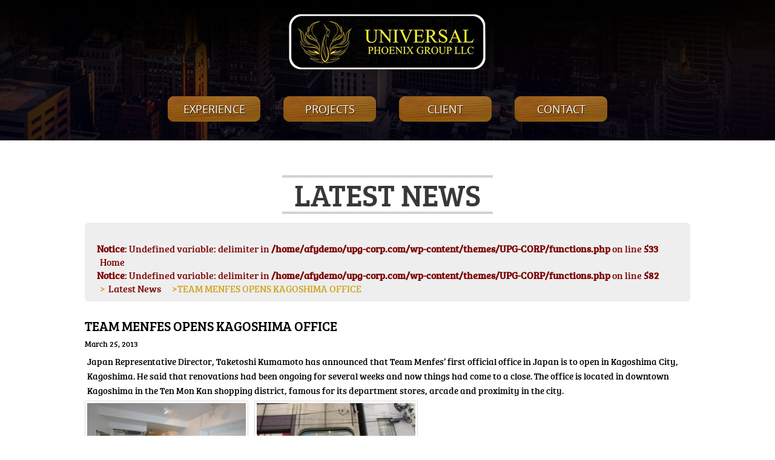

--- FILE ---
content_type: text/html; charset=UTF-8
request_url: https://www.upg-corp.com/team-menfes-opens-kagoshima-office/
body_size: 7852
content:
<!DOCTYPE html>
<!--[if IE 7]>
<html class="ie ie7" lang="en-US">
<![endif]-->
<!--[if IE 8]>
<html class="ie ie8" lang="en-US">
<![endif]-->
<!--[if !(IE 7) & !(IE 8)]><!-->
<html lang="en-US">
<!--<![endif]-->
<head>
	<meta charset="UTF-8">
	<meta name="viewport" content="width=device-width">
	<title>TEAM MENFES OPENS KAGOSHIMA OFFICE | UPG-CORP</title>
	<link rel="profile" href="http://gmpg.org/xfn/11">
	<link rel="pingback" href="https://www.upg-corp.com/xmlrpc.php">
	<!--[if lt IE 9]>
	<script src="https://www.upg-corp.com/wp-content/themes/UPG-CORP/js/html5.js"></script>
	<![endif]-->
	<meta name='robots' content='max-image-preview:large' />
<link rel='dns-prefetch' href='//fonts.googleapis.com' />
<link rel="alternate" type="application/rss+xml" title="UPG-CORP &raquo; Feed" href="https://www.upg-corp.com/feed/" />
<link rel="alternate" type="application/rss+xml" title="UPG-CORP &raquo; Comments Feed" href="https://www.upg-corp.com/comments/feed/" />
<link rel="alternate" type="application/rss+xml" title="UPG-CORP &raquo; TEAM MENFES OPENS KAGOSHIMA OFFICE Comments Feed" href="https://www.upg-corp.com/team-menfes-opens-kagoshima-office/feed/" />
<script type="text/javascript">
window._wpemojiSettings = {"baseUrl":"https:\/\/s.w.org\/images\/core\/emoji\/14.0.0\/72x72\/","ext":".png","svgUrl":"https:\/\/s.w.org\/images\/core\/emoji\/14.0.0\/svg\/","svgExt":".svg","source":{"concatemoji":"https:\/\/www.upg-corp.com\/wp-includes\/js\/wp-emoji-release.min.js?ver=6.1.9"}};
/*! This file is auto-generated */
!function(e,a,t){var n,r,o,i=a.createElement("canvas"),p=i.getContext&&i.getContext("2d");function s(e,t){var a=String.fromCharCode,e=(p.clearRect(0,0,i.width,i.height),p.fillText(a.apply(this,e),0,0),i.toDataURL());return p.clearRect(0,0,i.width,i.height),p.fillText(a.apply(this,t),0,0),e===i.toDataURL()}function c(e){var t=a.createElement("script");t.src=e,t.defer=t.type="text/javascript",a.getElementsByTagName("head")[0].appendChild(t)}for(o=Array("flag","emoji"),t.supports={everything:!0,everythingExceptFlag:!0},r=0;r<o.length;r++)t.supports[o[r]]=function(e){if(p&&p.fillText)switch(p.textBaseline="top",p.font="600 32px Arial",e){case"flag":return s([127987,65039,8205,9895,65039],[127987,65039,8203,9895,65039])?!1:!s([55356,56826,55356,56819],[55356,56826,8203,55356,56819])&&!s([55356,57332,56128,56423,56128,56418,56128,56421,56128,56430,56128,56423,56128,56447],[55356,57332,8203,56128,56423,8203,56128,56418,8203,56128,56421,8203,56128,56430,8203,56128,56423,8203,56128,56447]);case"emoji":return!s([129777,127995,8205,129778,127999],[129777,127995,8203,129778,127999])}return!1}(o[r]),t.supports.everything=t.supports.everything&&t.supports[o[r]],"flag"!==o[r]&&(t.supports.everythingExceptFlag=t.supports.everythingExceptFlag&&t.supports[o[r]]);t.supports.everythingExceptFlag=t.supports.everythingExceptFlag&&!t.supports.flag,t.DOMReady=!1,t.readyCallback=function(){t.DOMReady=!0},t.supports.everything||(n=function(){t.readyCallback()},a.addEventListener?(a.addEventListener("DOMContentLoaded",n,!1),e.addEventListener("load",n,!1)):(e.attachEvent("onload",n),a.attachEvent("onreadystatechange",function(){"complete"===a.readyState&&t.readyCallback()})),(e=t.source||{}).concatemoji?c(e.concatemoji):e.wpemoji&&e.twemoji&&(c(e.twemoji),c(e.wpemoji)))}(window,document,window._wpemojiSettings);
</script>
<style type="text/css">
img.wp-smiley,
img.emoji {
	display: inline !important;
	border: none !important;
	box-shadow: none !important;
	height: 1em !important;
	width: 1em !important;
	margin: 0 0.07em !important;
	vertical-align: -0.1em !important;
	background: none !important;
	padding: 0 !important;
}
</style>
	<link rel='stylesheet' id='wp-block-library-css' href='https://www.upg-corp.com/wp-includes/css/dist/block-library/style.min.css?ver=6.1.9' type='text/css' media='all' />
<link rel='stylesheet' id='wp-components-css' href='https://www.upg-corp.com/wp-includes/css/dist/components/style.min.css?ver=6.1.9' type='text/css' media='all' />
<link rel='stylesheet' id='wp-block-editor-css' href='https://www.upg-corp.com/wp-includes/css/dist/block-editor/style.min.css?ver=6.1.9' type='text/css' media='all' />
<link rel='stylesheet' id='wp-nux-css' href='https://www.upg-corp.com/wp-includes/css/dist/nux/style.min.css?ver=6.1.9' type='text/css' media='all' />
<link rel='stylesheet' id='wp-reusable-blocks-css' href='https://www.upg-corp.com/wp-includes/css/dist/reusable-blocks/style.min.css?ver=6.1.9' type='text/css' media='all' />
<link rel='stylesheet' id='wp-editor-css' href='https://www.upg-corp.com/wp-includes/css/dist/editor/style.min.css?ver=6.1.9' type='text/css' media='all' />
<link rel='stylesheet' id='block-robo-gallery-style-css-css' href='https://www.upg-corp.com/wp-content/plugins/robo-gallery/includes/extensions/block/dist/blocks.style.build.css?ver=3.2.15' type='text/css' media='all' />
<link rel='stylesheet' id='classic-theme-styles-css' href='https://www.upg-corp.com/wp-includes/css/classic-themes.min.css?ver=1' type='text/css' media='all' />
<style id='global-styles-inline-css' type='text/css'>
body{--wp--preset--color--black: #000000;--wp--preset--color--cyan-bluish-gray: #abb8c3;--wp--preset--color--white: #ffffff;--wp--preset--color--pale-pink: #f78da7;--wp--preset--color--vivid-red: #cf2e2e;--wp--preset--color--luminous-vivid-orange: #ff6900;--wp--preset--color--luminous-vivid-amber: #fcb900;--wp--preset--color--light-green-cyan: #7bdcb5;--wp--preset--color--vivid-green-cyan: #00d084;--wp--preset--color--pale-cyan-blue: #8ed1fc;--wp--preset--color--vivid-cyan-blue: #0693e3;--wp--preset--color--vivid-purple: #9b51e0;--wp--preset--gradient--vivid-cyan-blue-to-vivid-purple: linear-gradient(135deg,rgba(6,147,227,1) 0%,rgb(155,81,224) 100%);--wp--preset--gradient--light-green-cyan-to-vivid-green-cyan: linear-gradient(135deg,rgb(122,220,180) 0%,rgb(0,208,130) 100%);--wp--preset--gradient--luminous-vivid-amber-to-luminous-vivid-orange: linear-gradient(135deg,rgba(252,185,0,1) 0%,rgba(255,105,0,1) 100%);--wp--preset--gradient--luminous-vivid-orange-to-vivid-red: linear-gradient(135deg,rgba(255,105,0,1) 0%,rgb(207,46,46) 100%);--wp--preset--gradient--very-light-gray-to-cyan-bluish-gray: linear-gradient(135deg,rgb(238,238,238) 0%,rgb(169,184,195) 100%);--wp--preset--gradient--cool-to-warm-spectrum: linear-gradient(135deg,rgb(74,234,220) 0%,rgb(151,120,209) 20%,rgb(207,42,186) 40%,rgb(238,44,130) 60%,rgb(251,105,98) 80%,rgb(254,248,76) 100%);--wp--preset--gradient--blush-light-purple: linear-gradient(135deg,rgb(255,206,236) 0%,rgb(152,150,240) 100%);--wp--preset--gradient--blush-bordeaux: linear-gradient(135deg,rgb(254,205,165) 0%,rgb(254,45,45) 50%,rgb(107,0,62) 100%);--wp--preset--gradient--luminous-dusk: linear-gradient(135deg,rgb(255,203,112) 0%,rgb(199,81,192) 50%,rgb(65,88,208) 100%);--wp--preset--gradient--pale-ocean: linear-gradient(135deg,rgb(255,245,203) 0%,rgb(182,227,212) 50%,rgb(51,167,181) 100%);--wp--preset--gradient--electric-grass: linear-gradient(135deg,rgb(202,248,128) 0%,rgb(113,206,126) 100%);--wp--preset--gradient--midnight: linear-gradient(135deg,rgb(2,3,129) 0%,rgb(40,116,252) 100%);--wp--preset--duotone--dark-grayscale: url('#wp-duotone-dark-grayscale');--wp--preset--duotone--grayscale: url('#wp-duotone-grayscale');--wp--preset--duotone--purple-yellow: url('#wp-duotone-purple-yellow');--wp--preset--duotone--blue-red: url('#wp-duotone-blue-red');--wp--preset--duotone--midnight: url('#wp-duotone-midnight');--wp--preset--duotone--magenta-yellow: url('#wp-duotone-magenta-yellow');--wp--preset--duotone--purple-green: url('#wp-duotone-purple-green');--wp--preset--duotone--blue-orange: url('#wp-duotone-blue-orange');--wp--preset--font-size--small: 13px;--wp--preset--font-size--medium: 20px;--wp--preset--font-size--large: 36px;--wp--preset--font-size--x-large: 42px;--wp--preset--spacing--20: 0.44rem;--wp--preset--spacing--30: 0.67rem;--wp--preset--spacing--40: 1rem;--wp--preset--spacing--50: 1.5rem;--wp--preset--spacing--60: 2.25rem;--wp--preset--spacing--70: 3.38rem;--wp--preset--spacing--80: 5.06rem;}:where(.is-layout-flex){gap: 0.5em;}body .is-layout-flow > .alignleft{float: left;margin-inline-start: 0;margin-inline-end: 2em;}body .is-layout-flow > .alignright{float: right;margin-inline-start: 2em;margin-inline-end: 0;}body .is-layout-flow > .aligncenter{margin-left: auto !important;margin-right: auto !important;}body .is-layout-constrained > .alignleft{float: left;margin-inline-start: 0;margin-inline-end: 2em;}body .is-layout-constrained > .alignright{float: right;margin-inline-start: 2em;margin-inline-end: 0;}body .is-layout-constrained > .aligncenter{margin-left: auto !important;margin-right: auto !important;}body .is-layout-constrained > :where(:not(.alignleft):not(.alignright):not(.alignfull)){max-width: var(--wp--style--global--content-size);margin-left: auto !important;margin-right: auto !important;}body .is-layout-constrained > .alignwide{max-width: var(--wp--style--global--wide-size);}body .is-layout-flex{display: flex;}body .is-layout-flex{flex-wrap: wrap;align-items: center;}body .is-layout-flex > *{margin: 0;}:where(.wp-block-columns.is-layout-flex){gap: 2em;}.has-black-color{color: var(--wp--preset--color--black) !important;}.has-cyan-bluish-gray-color{color: var(--wp--preset--color--cyan-bluish-gray) !important;}.has-white-color{color: var(--wp--preset--color--white) !important;}.has-pale-pink-color{color: var(--wp--preset--color--pale-pink) !important;}.has-vivid-red-color{color: var(--wp--preset--color--vivid-red) !important;}.has-luminous-vivid-orange-color{color: var(--wp--preset--color--luminous-vivid-orange) !important;}.has-luminous-vivid-amber-color{color: var(--wp--preset--color--luminous-vivid-amber) !important;}.has-light-green-cyan-color{color: var(--wp--preset--color--light-green-cyan) !important;}.has-vivid-green-cyan-color{color: var(--wp--preset--color--vivid-green-cyan) !important;}.has-pale-cyan-blue-color{color: var(--wp--preset--color--pale-cyan-blue) !important;}.has-vivid-cyan-blue-color{color: var(--wp--preset--color--vivid-cyan-blue) !important;}.has-vivid-purple-color{color: var(--wp--preset--color--vivid-purple) !important;}.has-black-background-color{background-color: var(--wp--preset--color--black) !important;}.has-cyan-bluish-gray-background-color{background-color: var(--wp--preset--color--cyan-bluish-gray) !important;}.has-white-background-color{background-color: var(--wp--preset--color--white) !important;}.has-pale-pink-background-color{background-color: var(--wp--preset--color--pale-pink) !important;}.has-vivid-red-background-color{background-color: var(--wp--preset--color--vivid-red) !important;}.has-luminous-vivid-orange-background-color{background-color: var(--wp--preset--color--luminous-vivid-orange) !important;}.has-luminous-vivid-amber-background-color{background-color: var(--wp--preset--color--luminous-vivid-amber) !important;}.has-light-green-cyan-background-color{background-color: var(--wp--preset--color--light-green-cyan) !important;}.has-vivid-green-cyan-background-color{background-color: var(--wp--preset--color--vivid-green-cyan) !important;}.has-pale-cyan-blue-background-color{background-color: var(--wp--preset--color--pale-cyan-blue) !important;}.has-vivid-cyan-blue-background-color{background-color: var(--wp--preset--color--vivid-cyan-blue) !important;}.has-vivid-purple-background-color{background-color: var(--wp--preset--color--vivid-purple) !important;}.has-black-border-color{border-color: var(--wp--preset--color--black) !important;}.has-cyan-bluish-gray-border-color{border-color: var(--wp--preset--color--cyan-bluish-gray) !important;}.has-white-border-color{border-color: var(--wp--preset--color--white) !important;}.has-pale-pink-border-color{border-color: var(--wp--preset--color--pale-pink) !important;}.has-vivid-red-border-color{border-color: var(--wp--preset--color--vivid-red) !important;}.has-luminous-vivid-orange-border-color{border-color: var(--wp--preset--color--luminous-vivid-orange) !important;}.has-luminous-vivid-amber-border-color{border-color: var(--wp--preset--color--luminous-vivid-amber) !important;}.has-light-green-cyan-border-color{border-color: var(--wp--preset--color--light-green-cyan) !important;}.has-vivid-green-cyan-border-color{border-color: var(--wp--preset--color--vivid-green-cyan) !important;}.has-pale-cyan-blue-border-color{border-color: var(--wp--preset--color--pale-cyan-blue) !important;}.has-vivid-cyan-blue-border-color{border-color: var(--wp--preset--color--vivid-cyan-blue) !important;}.has-vivid-purple-border-color{border-color: var(--wp--preset--color--vivid-purple) !important;}.has-vivid-cyan-blue-to-vivid-purple-gradient-background{background: var(--wp--preset--gradient--vivid-cyan-blue-to-vivid-purple) !important;}.has-light-green-cyan-to-vivid-green-cyan-gradient-background{background: var(--wp--preset--gradient--light-green-cyan-to-vivid-green-cyan) !important;}.has-luminous-vivid-amber-to-luminous-vivid-orange-gradient-background{background: var(--wp--preset--gradient--luminous-vivid-amber-to-luminous-vivid-orange) !important;}.has-luminous-vivid-orange-to-vivid-red-gradient-background{background: var(--wp--preset--gradient--luminous-vivid-orange-to-vivid-red) !important;}.has-very-light-gray-to-cyan-bluish-gray-gradient-background{background: var(--wp--preset--gradient--very-light-gray-to-cyan-bluish-gray) !important;}.has-cool-to-warm-spectrum-gradient-background{background: var(--wp--preset--gradient--cool-to-warm-spectrum) !important;}.has-blush-light-purple-gradient-background{background: var(--wp--preset--gradient--blush-light-purple) !important;}.has-blush-bordeaux-gradient-background{background: var(--wp--preset--gradient--blush-bordeaux) !important;}.has-luminous-dusk-gradient-background{background: var(--wp--preset--gradient--luminous-dusk) !important;}.has-pale-ocean-gradient-background{background: var(--wp--preset--gradient--pale-ocean) !important;}.has-electric-grass-gradient-background{background: var(--wp--preset--gradient--electric-grass) !important;}.has-midnight-gradient-background{background: var(--wp--preset--gradient--midnight) !important;}.has-small-font-size{font-size: var(--wp--preset--font-size--small) !important;}.has-medium-font-size{font-size: var(--wp--preset--font-size--medium) !important;}.has-large-font-size{font-size: var(--wp--preset--font-size--large) !important;}.has-x-large-font-size{font-size: var(--wp--preset--font-size--x-large) !important;}
.wp-block-navigation a:where(:not(.wp-element-button)){color: inherit;}
:where(.wp-block-columns.is-layout-flex){gap: 2em;}
.wp-block-pullquote{font-size: 1.5em;line-height: 1.6;}
</style>
<link rel='stylesheet' id='contact-form-7-css' href='https://www.upg-corp.com/wp-content/plugins/contact-form-7/includes/css/styles.css?ver=4.0.2' type='text/css' media='all' />
<link rel='stylesheet' id='twentyfourteen-lato-css' href='//fonts.googleapis.com/css?family=Lato%3A300%2C400%2C700%2C900%2C300italic%2C400italic%2C700italic' type='text/css' media='all' />
<link rel='stylesheet' id='genericons-css' href='https://www.upg-corp.com/wp-content/themes/UPG-CORP/genericons/genericons.css?ver=3.0.3' type='text/css' media='all' />
<link rel='stylesheet' id='twentyfourteen-style-css' href='https://www.upg-corp.com/wp-content/themes/UPG-CORP/style.css?ver=6.1.9' type='text/css' media='all' />
<!--[if lt IE 9]>
<link rel='stylesheet' id='twentyfourteen-ie-css' href='https://www.upg-corp.com/wp-content/themes/UPG-CORP/css/ie.css?ver=20131205' type='text/css' media='all' />
<![endif]-->
<script type='text/javascript' src='https://www.upg-corp.com/wp-includes/js/jquery/jquery.min.js?ver=3.6.1' id='jquery-core-js'></script>
<script type='text/javascript' src='https://www.upg-corp.com/wp-includes/js/jquery/jquery-migrate.min.js?ver=3.3.2' id='jquery-migrate-js'></script>
<link rel="https://api.w.org/" href="https://www.upg-corp.com/wp-json/" /><link rel="alternate" type="application/json" href="https://www.upg-corp.com/wp-json/wp/v2/posts/376" /><link rel="EditURI" type="application/rsd+xml" title="RSD" href="https://www.upg-corp.com/xmlrpc.php?rsd" />
<link rel="wlwmanifest" type="application/wlwmanifest+xml" href="https://www.upg-corp.com/wp-includes/wlwmanifest.xml" />
<meta name="generator" content="WordPress 6.1.9" />
<link rel="canonical" href="https://www.upg-corp.com/team-menfes-opens-kagoshima-office/" />
<link rel='shortlink' href='https://www.upg-corp.com/?p=376' />
<link rel="alternate" type="application/json+oembed" href="https://www.upg-corp.com/wp-json/oembed/1.0/embed?url=https%3A%2F%2Fwww.upg-corp.com%2Fteam-menfes-opens-kagoshima-office%2F" />
<link rel="alternate" type="text/xml+oembed" href="https://www.upg-corp.com/wp-json/oembed/1.0/embed?url=https%3A%2F%2Fwww.upg-corp.com%2Fteam-menfes-opens-kagoshima-office%2F&#038;format=xml" />
<style>
    /* ==== ==== */
    .product-showcase table {
        width: 100%;
        max-width: 600px;
        border-collapse: collapse;
        border: 1px solid #ddd;
        transition: transform 0.3s, box-shadow 0.3s;
    }
    .product-showcase td {
        padding: 8px;
        border: 1px solid #ddd;
        vertical-align: top;
    }
    .product-showcase a.button-buy {
        display: inline-block;
        width: auto;
        text-align: center;
        margin-top: 5px;
        color: #fff;
        background-color: #0073e6;
        padding: 8px 12px;
        border-radius: 6px;
        text-decoration: none;
        font-weight: bold;
        transition: background 0.3s, transform 0.3s;
    }
    .product-showcase a.button-buy:hover {
        background-color: #005bb5;
        transform: scale(1.05);
    }

    /* ==== ==== */
    @media (max-width: 600px) {
        .product-showcase table {
            display: block;
            border: none;
        }
        .product-showcase tr {
            display: flex;
            justify-content: space-between;
            background: #fff;
            box-shadow: 0 2px 6px rgba(0,0,0,0.1);
            border-radius: 8px;
            margin-bottom: 12px;
            padding: 12px;
            transition: transform 0.3s ease, box-shadow 0.3s ease;
        }
        .product-showcase tr:hover, 
        .product-showcase tr:active {
            transform: translateY(-4px);
            box-shadow: 0 6px 12px rgba(0,0,0,0.15);
        }
        .product-showcase td {
            display: block;
            border: none;
            padding: 4px 0;
        }
        .product-showcase td:first-child {
            font-weight: bold;
            flex: 1;
        }
        .product-showcase td:last-child {
            flex: 1;
            text-align: right;
        }
        .product-showcase a.button-buy {
            display: block;
            width: 100%;
            text-align: center;
            margin-top: 8px;
            transition: transform 0.3s ease;
        }
        .product-showcase a.button-buy:active {
            transform: scale(0.97);
        }
    }
    </style><link rel="apple-touch-icon" sizes="57x57" href="/wp-content/uploads/fbrfg/apple-touch-icon-57x57.png?v=kPPEr9aKbw">
<link rel="apple-touch-icon" sizes="60x60" href="/wp-content/uploads/fbrfg/apple-touch-icon-60x60.png?v=kPPEr9aKbw">
<link rel="apple-touch-icon" sizes="72x72" href="/wp-content/uploads/fbrfg/apple-touch-icon-72x72.png?v=kPPEr9aKbw">
<link rel="apple-touch-icon" sizes="76x76" href="/wp-content/uploads/fbrfg/apple-touch-icon-76x76.png?v=kPPEr9aKbw">
<link rel="apple-touch-icon" sizes="114x114" href="/wp-content/uploads/fbrfg/apple-touch-icon-114x114.png?v=kPPEr9aKbw">
<link rel="apple-touch-icon" sizes="120x120" href="/wp-content/uploads/fbrfg/apple-touch-icon-120x120.png?v=kPPEr9aKbw">
<link rel="apple-touch-icon" sizes="144x144" href="/wp-content/uploads/fbrfg/apple-touch-icon-144x144.png?v=kPPEr9aKbw">
<link rel="apple-touch-icon" sizes="152x152" href="/wp-content/uploads/fbrfg/apple-touch-icon-152x152.png?v=kPPEr9aKbw">
<link rel="apple-touch-icon" sizes="180x180" href="/wp-content/uploads/fbrfg/apple-touch-icon-180x180.png?v=kPPEr9aKbw">
<link rel="icon" type="image/png" href="/wp-content/uploads/fbrfg/favicon-32x32.png?v=kPPEr9aKbw" sizes="32x32">
<link rel="icon" type="image/png" href="/wp-content/uploads/fbrfg/android-chrome-192x192.png?v=kPPEr9aKbw" sizes="192x192">
<link rel="icon" type="image/png" href="/wp-content/uploads/fbrfg/favicon-96x96.png?v=kPPEr9aKbw" sizes="96x96">
<link rel="icon" type="image/png" href="/wp-content/uploads/fbrfg/favicon-16x16.png?v=kPPEr9aKbw" sizes="16x16">
<link rel="manifest" href="/wp-content/uploads/fbrfg/manifest.json?v=kPPEr9aKbw">
<link rel="mask-icon" href="/wp-content/uploads/fbrfg/safari-pinned-tab.svg?v=kPPEr9aKbw" color="#5bbad5">
<link rel="shortcut icon" href="/wp-content/uploads/fbrfg/favicon.ico?v=kPPEr9aKbw">
<meta name="msapplication-TileColor" content="#da532c">
<meta name="msapplication-TileImage" content="/wp-content/uploads/fbrfg/mstile-144x144.png?v=kPPEr9aKbw">
<meta name="msapplication-config" content="/wp-content/uploads/fbrfg/browserconfig.xml?v=kPPEr9aKbw">
<meta name="theme-color" content="#ffffff">		<style type="text/css" id="wp-custom-css">
			.table123{
	opacity: 0.5
}

td {
  background: none !important;
}		</style>
		        <link href="https://www.upg-corp.com/wp-content/themes/UPG-CORP/css/style.css" rel="stylesheet" type="text/css" media="all" />
        <link href="https://www.upg-corp.com/wp-content/themes/UPG-CORP/css/css3_animation.css" rel="stylesheet" type="text/css" media="all" />
        <link href="https://www.upg-corp.com/wp-content/themes/UPG-CORP/fonts/font.css" rel="stylesheet" type="text/css" media="all" />
        <link rel="stylesheet" type="text/css" href="https://www.upg-corp.com/wp-content/themes/UPG-CORP/css/slick.css"/>
        <link rel="stylesheet" type="text/css" href="https://www.upg-corp.com/wp-content/themes/UPG-CORP/css/style1.css">
       <link href="https://www.upg-corp.com/wp-content/themes/UPG-CORP/css/style-responsive.css" rel="stylesheet" type="text/css" media="all" />
       <link rel="stylesheet" href="https://www.upg-corp.com/wp-content/themes/UPG-CORP/source/jquery.fancybox.css" type="text/css">
       <link rel="stylesheet" href="https://www.upg-corp.com/wp-content/themes/UPG-CORP/source/helpers/jquery.fancybox-thumbs.css" type="text/css" media="screen" />
        <link rel="stylesheet" type="text/css" href="https://www.upg-corp.com/wp-content/themes/UPG-CORP/source/helpers/jquery.fancybox-buttons.css" />
        <script src="https://www.upg-corp.com/wp-content/themes/UPG-CORP/js/jquery.js" type="text/javascript"></script>
        <script src="https://www.upg-corp.com/wp-content/themes/UPG-CORP/js/jquery.videoBG.js" type="text/javascript"></script>
        <script src="https://www.upg-corp.com/wp-content/themes/UPG-CORP/js/modernizr.js" type="text/javascript"></script>
        <script type="text/javascript" src="https://www.upg-corp.com/wp-content/themes/UPG-CORP/source/jquery.fancybox.js"></script>
        <script type="text/javascript" src="https://www.upg-corp.com/wp-content/themes/UPG-CORP/source/helpers/jquery.fancybox-thumbs.js"></script>
<script type="text/javascript" src="https://www.upg-corp.com/wp-content/themes/UPG-CORP/source/helpers/jquery.fancybox-buttons.js"></script>
        <!--[if gte IE 9]>
          <style type="text/css">
            .gradient {
               filter: none;
            }
          </style>
        <![endif]-->
</head>
<body>
        
<div class="hedar_inn">
<header>
<div class="wrapper">
        <h1 id="logo"><a href="https://www.upg-corp.com/"><img src="http://www.upg-corp.com/wp-content/plugins/website-logo/images/logo.png" title="UPG-CORP" alt="UPG-CORP"/></a></h1>
        <nav>
            <div class="menu-main_menu-container"><ul id="menu-main_menu" class="menu"><li id="menu-item-277" class="menu-item menu-item-type-custom menu-item-object-custom menu-item-has-children menu-item-277"><a href="#">experience</a>
<ul class="sub-menu">
	<li id="menu-item-275" class="menu-item menu-item-type-post_type menu-item-object-page menu-item-275"><a href="https://www.upg-corp.com/our-process/">Our Process</a></li>
	<li id="menu-item-276" class="menu-item menu-item-type-post_type menu-item-object-page menu-item-276"><a href="https://www.upg-corp.com/services/">Services</a></li>
</ul>
</li>
<li id="menu-item-18" class="menu-item menu-item-type-post_type menu-item-object-page menu-item-18"><a href="https://www.upg-corp.com/projects/">projects</a></li>
<li id="menu-item-17" class="menu-item menu-item-type-post_type menu-item-object-page menu-item-17"><a href="https://www.upg-corp.com/clients/">Client</a></li>
<li id="menu-item-15" class="menu-item menu-item-type-post_type menu-item-object-page menu-item-15"><a href="https://www.upg-corp.com/contact/">contact</a></li>
</ul></div>        </nav>
</div>
</header>
</div>
    </strong>

<div id="news">
    <div class="wrapper">
    <div class="head"> 
    
    <h3><strong>
	Latest News    </strong>
    </h3>
   </div>
    <div class="breadcrumbs">
    <ul class="breadcrund">
    <li><div id="crumbs"><br />
<b>Notice</b>:  Undefined variable: delimiter in <b>/home/afydemo/upg-corp.com/wp-content/themes/UPG-CORP/functions.php</b> on line <b>533</b><br />
<a href="https://www.upg-corp.com">Home</a>  <br />
<b>Notice</b>:  Undefined variable: delimiter in <b>/home/afydemo/upg-corp.com/wp-content/themes/UPG-CORP/functions.php</b> on line <b>582</b><br />
<span class="current">&gt;<a href="https://www.upg-corp.com/category/latest-news/">Latest News</a>  </span><span class="current">&gt;TEAM MENFES OPENS KAGOSHIMA OFFICE</span></div></li>
   </ul>
   </div>
    <ul>
     
        <li>
         <div class="hover-box">
                <strong>TEAM MENFES OPENS KAGOSHIMA OFFICE</strong>
                 <small> March 25, 2013</small>
                <p>Japan Representative Director, Taketoshi Kumamoto has announced that Team Menfes’ first official office in Japan is to open in Kagoshima City, Kagoshima.  He said that renovations had been ongoing for several weeks and now things had come to a close. The office is located in downtown Kagoshima in the Ten Mon Kan shopping district, famous for its department stores, arcade and  proximity in the city.<br />
<span id="more-376"></span></p>
<div class="news_post">
<img decoding="async" src="http://www.upg-corp.com/wp-content/uploads/2013/03/newofficejapan2-270x180.jpg" alt="newofficejapan2-270x180" width="270" height="180" class="alignnone size-full wp-image-701" /><br />
<img decoding="async" loading="lazy" src="http://www.upg-corp.com/wp-content/uploads/2013/03/newofficejapan1-270x180.jpg" alt="newofficejapan1-270x180" width="270" height="180" class="alignnone size-full wp-image-700" />
</div>
            </div>
        </li>
        
    </ul>
   
    <div class="nav_pre_col">
    	
	    <a rel="prev" href="https://www.upg-corp.com/kanna-suzuki-signs-with-upg-to-attend-atlanta-hs/">Previous</a>
        <a rel="next" href="https://www.upg-corp.com/uba-wuba-finals-at-philips-arena/">Next</a>
                 
        </div>
     
    </div>
</div>
	
<footer>
<div class="footer-top">
<div class="wrapper">
     
                                    
                
                                    <div class="footer-box">
                    <h3>Experience</h3>
                    <ul>
                                                                                                                            <li><a href="https://www.upg-corp.com/our-process/">Our Process</a></li>
                                                                                                                <li><a href="https://www.upg-corp.com/services/">Services</a></li>
                                                                                                                                                                                                                                                                                                                                                                                                                                                                                                                                                                                                                </ul>
                   </div>
                            
                
                    
                             
                
                            
                
                    
                             
                
                            
                
                    
                             
                
                                    <div class="footer-box">
                    <h3>Work</h3>
                    <ul>
                                                                                                                                                                                                                                                                                        <li><a href="https://www.upg-corp.com/projects/">Featured</a></li>
                                                                                                                <li><a href="https://www.upg-corp.com/clients/">Brands/Clients</a></li>
                                                                                                                <li><a href="https://www.upg-corp.com/verticals/">Verticals</a></li>
                                                                                                                                                                                                                                                                                                                                                                                                </ul>
                   </div>
                            
                
                    
                             
                
                            
                
                    
                             
                
                            
                
                    
                             
                
                            
                
                    
                             
                
                                    <div class="footer-box">
                    <h3>About Us</h3>
                    <ul>
                                                                                                                                                                                                                                                                                                                                                                                                                                                                                                        <li><a href="https://www.upg-corp.com/company/">Company</a></li>
                                                                                                                <li><a href="https://www.upg-corp.com/category/latest-news/">News</a></li>
                                                                                                                                                                                                                                    </ul>
                   </div>
                            
                
                    
                             
                
                            
                
                    
                             
                
                            
                
                    
                             
                
                                    <div class="footer-box">
                    <h3>Careers</h3>
                    <ul>
                                                                                                                                                                                                                                                                                                                                                                                                                                                                                                                                                                                                                                                                    <li><a href="https://www.upg-corp.com/internships/">Internships</a></li>
                                                                                                                <li><a href="https://www.upg-corp.com/contact/">Contact Us</a></li>
                                                                        </ul>
                   </div>
                            
                
                    
                             
                
                            
                
                    
                             
                
                            
                
                    
         
<!--    <div class="footer-box">
        <h3>About Us</h3>
        <ul>
            <li><a href="#">Team</a></li>
            <li><a href="#">Company</a></li>
            <li><a href="#">Overview</a></li>
            <li><a href="#">Mission</a></li>
        </ul>
    </div>

    <div class="footer-box">
        <h3>Careers</h3>
        <ul>
        <li><a href="#">Internships</a></li>
        <li><a href="#">Contact Us</a></li>
        </ul>
    </div>-->

<div class="footer-box">
    <h3>Latest News</h3>
    
        <div class="col">
            <strong><a href="https://www.upg-corp.com/high-flyer-game-released-on-android-amazon/">September 29, 2022</a></strong>
            <span>High Flyer game released on Android &#038; Amazon</span>
        </div>
    
        <div class="col">
            <strong><a href="https://www.upg-corp.com/ram-jam-in-the-desert-held-in-vegas/">August 11, 2021</a></strong>
            <span>Ram Jam in the Desert held in Vegas</span>
        </div>
    
        <div class="col">
            <strong><a href="https://www.upg-corp.com/ice-cream-dream-islands-1st-book-birthday-surprise/">July 11, 2021</a></strong>
            <span>Ice Cream Dream Island&#8217;s 1st book &#8216;Birthday Surprise&#8217;</span>
        </div>
    </div>

<div class="social">
<aside id="text-2" class="widget widget_text">			<div class="textwidget"><a href="https://www.facebook.com/UniversalPhoenixGroup" class="fb" target="_blank" rel="noopener"></a>
<a href="#" class="gp"></a>
<a href="https://twitter.com/UPG_LLC" class="tw" target="_blank" rel="noopener"></a>
<a href="https://www.linkedin.com/company/universal-phoenix-group-llc" class="in" target="_blank" rel="noopener"></a></div>
		</aside></div>

</div>


</div>


<div class="copyright">
Universal Phoenix Group LLC • All Rights Reserved. 

</div>
</footer>


	
</body>

<script type="text/javascript" src="https://www.upg-corp.com/wp-content/themes/UPG-CORP/js/slick.js"></script>
<script type="text/javascript" src="https://www.upg-corp.com/wp-content/themes/UPG-CORP/js/scripts.js"></script>
<script type="text/javascript">
jQuery(document).ready(function() {
	jQuery('#bg-video').videoBG({
		position:"position",
		zIndex:0,
		mp4:'https://www.upg-corp.com/wp-content/themes/UPG-CORP/videos/Atlanta.mp4',
		ogv:'https://www.upg-corp.com/wp-content/themes/UPG-CORP/videos/Atlanta.ogv',
		webm:'https://www.upg-corp.com/wp-content/themes/UPG-CORP/videos/Atlanta.webm',
		poster:'https://www.upg-corp.com/wp-content/themes/UPG-CORP/videos/Atlanta.jpg',
		opacity:1,
		fullscreen:false,
	});
})
</script>

<script type="text/javascript">

$(document).ready(function() {
   $(window).scroll(function () {
    var x = $(this).scrollTop();
    if (x > 1000) {
	   $('#bg-video').fadeTo(0,0);
    } else {
	   $('#bg-video').fadeTo(0,1);
    }
    if (x > 167) {
	   $('.services-list').fadeTo(2000,1);
    } else {
	   $('.services-list').fadeTo(0,0);
    }
    if (x > 500) {
        $('.project-flow-chart .circle.f-circle').addClass("fadeInUp");
    } else {
        $('.project-flow-chart .circle.f-circle').removeClass("fadeInUp");
    }
    if (x > 500) {
        $('.project-flow-chart .circle.fo-circle').addClass("fadeInLeft");
    } else {
        $('.project-flow-chart .circle.fo-circle').removeClass("fadeInLeft");
    }
    if (x > 500) {
        $('.project-flow-chart .circle.t-circle, .head').addClass("fadeInDown");
    } else {
        $('.project-flow-chart .circle.t-circle, .head').removeClass("fadeInDown");
    }
    if (x > 500) {
        $('.project-flow-chart .circle.s-circle').addClass("fadeInRight");
    } else {
        $('.project-flow-chart .circle.s-circle').removeClass("fadeInRight");
    }
    if (x > 1300) {
        $('.client-list li:first-child').addClass("fadeInLeft");
    } else {
        $('.client-list li:first-child').removeClass("fadeInLeft");
    }
    if (x > 1300) {
        $('.client-list li:nth-child(2)').addClass("fadeInDown");
    } else {
        $('.client-list li:nth-child(2)').removeClass("fadeInDown");
    }
    if (x > 1300) {
        $('.client-list li:nth-child(3)').addClass("fadeInRight");
    } else {
        $('.client-list li:nth-child(3)').removeClass("fadeInRight");
    }
    if (x > 1250) {
        $('.head p').addClass("fadeInDown");
    } else {
        $('.head p').removeClass("fadeInDown");
    }
    if (x > 2300) {
        $('.common-details .wrapper').addClass("fadeInDown");
    } else {
        $('.common-details .wrapper').removeClass("fadeInDown");
    }
    if (x > 2500) {
        $('#work-del ul').addClass("fadeInUp");
    } else {
        $('#work-del ul').removeClass("fadeInUp");
    }
/*    if (x > 3400) {
        $('#work-del ul').fadeOut(2000);
    } else {
        $('#work-del ul').fadeIn(2000);
    }
*/
  });

});	
</script>

<!--<script>
$(document).ready(function() {
tiles = $(".services-list ul li").hide();
$(window).scroll(function(d,h) {
    tiles.each(function(i) {
        a = $(this).offset().top + $(this).height();
        b = $(window).scrollTop() + $(window).height();
        if (a < b) {$(this).slideDown(2000);
		}else{$(this).slideUp(1000);		
			}
    });
});
});
</script>
-->
<script type='text/javascript' id='essential-blocks-blocks-localize-js-extra'>
/* <![CDATA[ */
var EssentialBlocksLocalize = {"eb_plugins_url":"https:\/\/www.upg-corp.com\/wp-content\/plugins\/essential-blocks\/","eb_wp_version":"6.1","eb_version":"4.0.8","eb_admin_url":"https:\/\/www.upg-corp.com\/wp-admin\/","rest_rootURL":"https:\/\/www.upg-corp.com\/wp-json\/","ajax_url":"https:\/\/www.upg-corp.com\/wp-admin\/admin-ajax.php","nft_nonce":"6a926eb98e"};
/* ]]> */
</script>
<script type='text/javascript' src='https://www.upg-corp.com/wp-content/plugins/essential-blocks/assets/js/eb-blocks-localize.js?ver=4.0.8' id='essential-blocks-blocks-localize-js'></script>
<script type='text/javascript' src='https://www.upg-corp.com/wp-content/plugins/contact-form-7/includes/js/jquery.form.min.js?ver=3.51.0-2014.06.20' id='jquery-form-js'></script>
<script type='text/javascript' id='contact-form-7-js-extra'>
/* <![CDATA[ */
var _wpcf7 = {"loaderUrl":"https:\/\/www.upg-corp.com\/wp-content\/plugins\/contact-form-7\/images\/ajax-loader.gif","sending":"Sending ..."};
/* ]]> */
</script>
<script type='text/javascript' src='https://www.upg-corp.com/wp-content/plugins/contact-form-7/includes/js/scripts.js?ver=4.0.2' id='contact-form-7-js'></script>
<script type='text/javascript' src='https://www.upg-corp.com/wp-includes/js/comment-reply.min.js?ver=6.1.9' id='comment-reply-js'></script>
<script type='text/javascript' src='https://www.upg-corp.com/wp-includes/js/imagesloaded.min.js?ver=4.1.4' id='imagesloaded-js'></script>
<script type='text/javascript' src='https://www.upg-corp.com/wp-includes/js/masonry.min.js?ver=4.2.2' id='masonry-js'></script>
<script type='text/javascript' src='https://www.upg-corp.com/wp-includes/js/jquery/jquery.masonry.min.js?ver=3.1.2b' id='jquery-masonry-js'></script>
<script type='text/javascript' src='https://www.upg-corp.com/wp-content/themes/UPG-CORP/js/functions.js?ver=20140616' id='twentyfourteen-script-js'></script>
</html>

--- FILE ---
content_type: text/css
request_url: https://www.upg-corp.com/wp-content/themes/UPG-CORP/css/style.css
body_size: 7569
content:
*{ margin:0px; padding:0px;box-sizing:border-box;-moz-box-sizing:border-box;-webkit-box-sizing:border-box;-ms-box-sizing:border-box;}
img, fieldset{border:none; outline:none;}
h1,h2,h3,h4,h5,h6{ font-weight:normal;}
ol,ul,li{ list-style:none;}
a{text-decoration:none;}
:focus{outline:none;}
input:focus, textarea:focus{border: solid 2px #468C3B !important;}
ul,ol,li{list-style:none;}
input[type="submit"]{ cursor:pointer;}

body{font-family: 'bree_serifregular';}
.wrapper{ width:1000px; margin:0 auto}
body > div, body > footer, .footer-top{/*background-attachment:fixed !important;*/ position:relative; z-index:9;}
.project-flow-chart .circle{text-decoration:none;transition:all 0.4s ease-in-out;-moz-transition:all 0.4s ease-in-out;-webkit-transition:all 0.4s ease-in-out;-o-transition:all 0.4s ease-in-out;-ms-transition:all 0.4s ease-in-out;}
.main{ clear:both; width:100%; /*background:url(../images/main-bg.jpg) no-repeat center 0; background-size:cover; */padding-top:23px;/* padding-bottom:47px; background-attachment:fixed;*/ height:900px; position:relative; z-index:9;}

header{ vertical-align:top; width:100%; clear:both; text-align:center}

#logo{ display:block; vertical-align:top}

#logo img{ vertical-align:top; max-width:90%}

nav{ vertical-align:top; display:block; margin-top:44px;}

nav ul{ display:block; vertical-align:top; font-size:0}

nav ul li{ display:inline-block; font-size:18px; line-height:22px; color:#fff; text-transform:uppercase; text-shadow:1px 1px 1px rgba(0,0,0,.8);font-family: 'open_sansregular'; margin:0 19px; position:relative}

nav ul li a{ display:inline-block; color:#fff; width:153px; height:43px; background:url(../images/nav-bg.png) no-repeat 0 0; padding-top:10px;}
nav ul li a:hover{ color:#f4f02e; background:url(../images/nav-bg-hover.png) no-repeat 0 0; box-shadow:0 0 5px #aeaf23 inset, 0 0 5px; border-radius: 10px;}

nav ul li.active a{ color:#f4f02e}
nav ul li ul{ position:absolute; top:99.5%; left:0px; display:none}
nav ul li ul li{ margin:0px; z-index:9999;}
nav ul li ul li a{ margin:0px; background:url(../images/nav_bg.jpg)}
nav ul >li:hover ul{ display:block}


.video-container{ vertical-align:top; display:block; width:626px; margin:50px auto 0}

.videoWrapper {position: relative;padding-bottom: 56.25%; /* 16:9 */padding-top: 25px;height: 0;}

.videoWrapper iframe {position: absolute;top: 0;left: 0;width: 100%;height: 100%;}



h2{ display:block; text-align:center; font-size:23px; line-height:30px; color:#fff; font-weight:normal;font-family: 'bree_serifregular'; padding-top:45px; position:relative;}

h2 span{ color:#bd811b;}



#top-container{ vertical-align:top; width:100%; overflow:hidden; background:#000000; padding:89px 0 40px; position:relative; z-index:1;}
#bg-video{ position:fixed !important; z-index:0; width:100%; top:0; height:100%;}


.top-left{ float:left; width:525px;}

.head{float:left; width:100%; text-align:center}

.head p{ font-size:18px; font-family: 'robotolight'; color:#101010;}

.head h3{ display:inline-block; vertical-align:top; font-weight:normal; background:url(../images/border-white.png) repeat-x 0 0}

.head strong{ display:inline-block; font-weight:normal; font-size:50px; line-height:55px; color:#fff; text-transform:uppercase; background:url(../images/border-white.png) repeat-x 0 bottom; padding:4px 20px; }



.project-flow-chart{ float:right; background:url(../images/project-bg.png) no-repeat 0 0; width:427px; height:428px; margin-top:115px; position:relative;}

.project-flow-chart .first{ position:absolute; width:280px; text-align:center; top:75px; left:78px}

.project-flow-chart strong{ font-size:18px; line-height:22px; color:#fff; font-weight:normal}

.project-flow-chart .second{ position:absolute; width:118px; text-align:center; top:180px; right:50px}

.project-flow-chart .third{ position:absolute;text-align:center; bottom:75px; left:78px; width:288px}

.project-flow-chart .fourth{ position:absolute; width:118px; text-align:center; top:190px; left:60px}



.project-flow-chart .circle{ width:123px; height:123px; background:#fff; border-radius:50%; border:solid 5px #d2a04b; box-shadow:0 0 5px rgba(0,0,0,.7); position:absolute; cursor:pointer}

.project-flow-chart .circle strong{ position:absolute; top:0px; left:0px; bottom:0px; right:0px; margin: auto; height:33px; width:100%; text-align:center; font-size:25px; line-height:28px; color:#000; font-weight:normal; color:#000}

.project-flow-chart .circle small{ width:50px; height:50px; background:#a66a04; border-radius:50%; border:solid 5px #d2a04b; box-shadow:0 0 5px rgba(0,0,0,.7); position:absolute;font-size:25px; line-height:40px; color:#000; font-weight:normal;; text-align:center; color:#000 }
.project-flow-chart .circle.f-circle{ left:157px; top:-72px;}
.project-flow-chart .circle.f-circle small{ position:absolute; top:0px; left:-20px;}

.project-flow-chart .circle.f-circle:after { top: 100%; left: 50%; border: solid transparent; content: " "; height: 0; width: 0; position: absolute; pointer-events: none; border-color: rgba(210, 160, 75, 0); border-top-color: #d2a04b; border-width: 17px; margin-left: -17px; }





.project-flow-chart .circle.s-circle{ right:-92px; top:152px;}

.project-flow-chart .circle.s-circle small{ position:absolute; top:-20px; right:11px;}

.project-flow-chart .circle.s-circle:after { right: 100%; top: 50%; border: solid transparent; content: " "; height: 0; width: 0; position: absolute; pointer-events: none; border-color: rgba(210, 160, 75, 0); border-right-color: #d2a04b; border-width: 17px; margin-top: -17px; }





.project-flow-chart .circle.t-circle{ left:157px; bottom:-72px;}

.project-flow-chart .circle.t-circle small{ position:absolute; top:0px; left:-20px;}

.project-flow-chart .circle.t-circle:after { bottom: 100%; left: 50%; border: solid transparent; content: " "; height: 0; width: 0; position: absolute; pointer-events: none; border-color: rgba(210, 160, 75, 0); border-bottom-color: #d2a04b; border-width: 17px; margin-left: -17px; }





.project-flow-chart .circle.fo-circle{ left:-92px; top:152px;}

.project-flow-chart .circle.fo-circle small{ position:absolute; top:-3px; left:-20px;}

.project-flow-chart .circle.fo-circle:after { left: 100%; top: 50%; border: solid transparent; content: " "; height: 0; width: 0; position: absolute; pointer-events: none; border-color: rgba(210, 160, 75, 0); border-left-color: #d2a04b; border-width: 17px; margin-top: -17px; }





.project-flow-chart a{ color:#000}

.project-flow-chart .circle:hover{ box-shadow:2px 2px 0px #fff,-2px 2px 0px #fff,2px -2px 0px #fff, -2px -2px 0px #fff}

.project-flow-chart .circle.active{ background:#7C0000}
.project-flow-chart .circle.active strong{ color:#fff}


.services-list{ float:right; background:#bd811b; width:309px; padding:6px }

.services-list h3{font-weight:normal; font-size:50px; line-height:55px; color:#fff; text-transform:uppercase;font-family: 'bree_serifregular';

 padding:7px 0 7px 35px;}

.services-list ul{ background:#2e1d01; width:100%; padding:0 28px;}

.services-list ul li{ font-size:18px; line-height:23px; color:#fff;font-family: 'robotolight'; border-bottom:solid 1px #402801; padding:5px 0 7px; padding-left:10px; transition:none;}
.services-list ul li:hover{ background:#000;}
.services-list ul li a{ color:#fff; width:100%}
.services-list ul li:hover a{ color:#bd811b}
.services-list .more-link{ float:right; color:#fff; font-size:20px; line-height:25px; background:url(../images/arrow.png) no-repeat right center; padding-right:20px;font-family: 'robotolight'; margin:10px 0}


.common-details{ vertical-align:top; width:100%; overflow:hidden; padding:10px 0; background:#fff;position: relative;z-index:1;}

.common-details h3,#news .head > h3{background:url(../images/border-gary.png) repeat-x left top}

.common-details h3 strong, #news .head > h3 strong{ color:#383838; background:url(../images/border-gary.png) repeat-x left bottom}



.client-list{ float:left; width:100%; margin-top:28px; display:flex; justify-content:center;}

.client-list li{ float:left; width:320px; height:225px; position:relative; border:solid 1px #dfdfdf; margin-right:20px; overflow:hidden;}

.client-list li img{ position:absolute; top:0px; left:0px; right:0px; bottom:0px; margin:auto; max-width:95%;}

.client-list li:nth-child(3n){ margin-right:0}





#team{ vertical-align:top; width:100%; overflow:hidden; background:url(../images/business-meeting-applause.jpg) repeat 0 0; clear:both; padding:54px 0 49px;}

.gallery{ float:left; width:100%}

.team-del{vertical-align:top; width:100%; clear:both; padding-top:47px;}

.team-del img{ vertical-align:top; max-width:100%;}





#work-del{ clear:both; overflow:hidden; width:100%; background:url(../images/bg-2.jpg) no-repeat 0 0; background-size:cover; padding:62px 0 100px;z-index:1;position:relative;}

#work-del ul{ float:left; width:100%; background:rgba(0,0,0,.6); padding:12px 11px; margin-top:61px;}

#work-del ul li{ float:left; width:239px; margin-right:7px; position:relative; margin-bottom:7px;}

#work-del ul li:nth-child(4n){ margin-right:0}

#work-del ul li img{ vertical-align:top; max-width:100%}

#work-del ul li .hover-box{ position:absolute; bottom:0px; left:0px; width:100%; background:rgba(0,0,0,.6); text-align:center; padding:24px 0 15px}

#work-del ul li .hover-box strong{ font-size:20px; line-height:25px; color:#d0d0d0; font-weight:normal; border-bottom:solid 1px #d0d0d0; clear:both; padding:0 10px 7px; overflow:hidden; display:inline-block}

#work-del ul li .hover-box .btn{ clear:both; display:block;background: #2c2c2c;

background: url([data-uri]);

background: -moz-linear-gradient(top, #2c2c2c 2%, #090909 48%, #000000 59%, #000000 100%);

background: -webkit-gradient(linear, left top, left bottom, color-stop(2%,#2c2c2c), color-stop(48%,#090909), color-stop(59%,#000000), color-stop(100%,#000000));

background: -webkit-linear-gradient(top, #2c2c2c 2%,#090909 48%,#000000 59%,#000000 100%);

background: -o-linear-gradient(top, #2c2c2c 2%,#090909 48%,#000000 59%,#000000 100%);

background: -ms-linear-gradient(top, #2c2c2c 2%,#090909 48%,#000000 59%,#000000 100%);

background: linear-gradient(to bottom, #2c2c2c 2%,#090909 48%,#000000 59%,#000000 100%);

filter: progid:DXImageTransform.Microsoft.gradient( startColorstr='#2c2c2c', endColorstr='#000000',GradientType=0 ); width:93px; height:32px; margin:0 auto; border-radius:4px; border:solid 2px #000; text-align:center; font-size:15px; line-height:20px; color:#fff; padding-top:3px; margin-top:10px; display:none}

#work-del ul li .hover-box .btn:hover{ background:#000}

#work-del ul li:hover .hover-box .btn{ display:block}



.team-list{ float:left; width:100%; margin-top:67px}

.team-list li{ float:left; width:180px; text-align:center; margin-right:93px; margin-bottom:14px;}

.team-list li:nth-child(4n){ margin-right:0}

.team-list li .pic{ display:inline-block; width:162px; border-radius:50%; border:solid 1px #dedede; height:162px; overflow:hidden;}

.team-list li .pic img{ vertical-align:top; max-width:100%; border-radius:50%; transition:all 1s ease; -moz-transition:all 1s ease; -ms-transition:all 1s ease; -o-transition:all 1s ease; -webkit-transition:all 1s ease; cursor:pointer;}
.team-list li .pic img:hover{ transform:scale(1.3); -moz-transform:scale(1.3); -ms-transform:scale(1.3); -o-transform:scale(1.3); -webkit-transform:scale(1.3);}

.team-list li span{ font-size:20px; line-height:30px; color:#000000; display:block; text-align:center; vertical-align:top;font-family: 'ProximaNovaRegular'; padding-top:10px;}


#contact{vertical-align:top; overflow:hidden; background:url(../images/contact-bg.jpg) repeat 0 0; padding:58px 0 30px}



.contact-form{ float:left; width:508px; background:url(../images/border.png) no-repeat right 0; padding-right:92px;padding-bottom:22px; margin-top:47px}

.contact-form label{ vertical-align:top; width:100%; display:block; font-size:21px; line-height:25px; color:#fff; text-transform:uppercase; float:left; padding-bottom:11px}

.contact-form input[type="text"],input[type="email"]{ border:solid 1px #000000; height:46px; background:#fff; color:#333;font-family: 'bree_serifregular'; font-size:16px; padding:0 15px; width:100%; float:left; margin-bottom:14px; box-shadow:3px 3px 0px #b9a978,-3px 3px 0px #b9a978,3px -3px 0px #b9a978,-3px -3px 0px #b9a978; border-radius:8px; }

.contact-form textarea{ border:solid 1px #000000; height:139px; background:#fff; color:#333;font-family: 'bree_serifregular'; font-size:16px; padding:0 15px; width:100%; float:left; margin-bottom:11px; box-shadow:3px 3px 0px #b9a978,-3px 3px 0px #b9a978,3px -3px 0px #b9a978,-3px -3px 0px #b9a978; border-radius:8px; resize:none; overflow:auto}

.contact-form input[type="submit"]{background: #bf9410;
background: url([data-uri]);
background: -moz-linear-gradient(top, #bf9410 0%, #bf9410 0%, #bf9410 0%, #bf9410 1%, #bf9410 23%, #e1b83c 100%);

background: -webkit-gradient(linear, left top, left bottom, color-stop(0%,#bf9410), color-stop(0%,#bf9410), color-stop(0%,#bf9410), color-stop(1%,#bf9410), color-stop(23%,#bf9410), color-stop(100%,#e1b83c));

background: -webkit-linear-gradient(top, #bf9410 0%,#bf9410 0%,#bf9410 0%,#bf9410 1%,#bf9410 23%,#e1b83c 100%);

background: -o-linear-gradient(top, #bf9410 0%,#bf9410 0%,#bf9410 0%,#bf9410 1%,#bf9410 23%,#e1b83c 100%);

background: -ms-linear-gradient(top, #bf9410 0%,#bf9410 0%,#bf9410 0%,#bf9410 1%,#bf9410 23%,#e1b83c 100%);

background: linear-gradient(to bottom, #bf9410 0%,#bf9410 0%,#bf9410 0%,#bf9410 1%,#bf9410 23%,#e1b83c 100%);

filter: progid:DXImageTransform.Microsoft.gradient( startColorstr='#bf9410', endColorstr='#e1b83c',GradientType=0 ); float:right; width:182px; height:50px; border-radius:8px; border:solid 1px #ffc410; font-size:22px; color:#fff;font-family: 'bree_serifregular'; margin-top:10px; margin-bottom:10px}

.contact-form input[type="submit"]:hover{background: rgb(224,183,59);
background: url([data-uri]);
background: -moz-linear-gradient(top, rgba(224,183,59,1) 0%, rgba(191,148,16,1) 100%);
background: -webkit-gradient(linear, left top, left bottom, color-stop(0%,rgba(224,183,59,1)), color-stop(100%,rgba(191,148,16,1)));
background: -webkit-linear-gradient(top, rgba(224,183,59,1) 0%,rgba(191,148,16,1) 100%);
background: -o-linear-gradient(top, rgba(224,183,59,1) 0%,rgba(191,148,16,1) 100%);
background: -ms-linear-gradient(top, rgba(224,183,59,1) 0%,rgba(191,148,16,1) 100%);
background: linear-gradient(to bottom, rgba(224,183,59,1) 0%,rgba(191,148,16,1) 100%);
filter: progid:DXImageTransform.Microsoft.gradient( startColorstr='#e0b73b', endColorstr='#bf9410',GradientType=0 );}

.contact-right{ float:right; width:418px; margin-top:40px}

.contact-right h4{ font-size:24px; line-height:28px; color:#fffefe; font-weight:normal}

.contact-right p{ font-size:17px; line-height:24px; color:#fff;font-family: 'ralewayregular'; padding:10px 0 0 }

.contact-right span{ font-size:18px; line-height:23px; color:#fff; display:block; padding:20px 0 0}

.contact-right span a{ color:#fff}

.contact-right span a:hover{ text-decoration:underline}

.contact-right span img{ vertical-align:middle; margin-right:12px;}



.social{ vertical-align:top; width:100%; clear:both; margin-top:33px;}

.social a{ float:left; width:57px; height:57px; background:url(../images/social.png) no-repeat 0 0; margin-right:13px;}

.social a.fb{ background-position:0 0}

.social a.fb:hover{ background-position:0 bottom}

.social a.gp{background-position:-70px 0}

.social a.gp:hover{background-position:-70px bottom}

.social a.tw{background-position:-140px 0}

.social a.tw:hover{background-position:-140px bottom}

.social a.in{background-position:right 0}

.social a.in:hover{background-position:right bottom}



footer{ vertical-align:top; width:100%; clear:both;}

.footer-top{ vertical-align:top; width:100%; clear:both; overflow:hidden; background:url(../images/footer-bg.jpg) repeat 0 0; padding:55px 0 42px }

.footer-box{ float:left; width:189px;}

.footer-box+.footer-box{ width:176px;}

.footer-box+.footer-box+.footer-box{ width:175px;}

.footer-box+.footer-box+.footer-box+.footer-box{ width:187px}

.footer-box+.footer-box+.footer-box+.footer-box + .footer-box{ width:273px}

footer h3{ display:block; vertical-align:top; font-size:24px; line-height:28px; color:#d0a626; font-weight:normal; padding-bottom:12px}

footer ul{ float:left; width:100%}

footer ul li{ float:left; width:100%; font-size:18px; line-height:22px; color:#fff;font-family: 'ProximaNovaRegular'; padding-bottom:10px}

footer ul li a{ color:#fff}

footer ul li a:hover{ color:#d0a626}

.footer-box .col{background:rgba(255,255,255,.4); /*border-right:solid 7px #deac15;*/ padding:8px 19px; margin:6px 0 8px; position:relative; z-index:2;}
.footer-box .col:after{background:rgba(222,172,21,0.5);content: "";height: 100%; right:0; position: absolute; top: 0;width:3%; direction:rtl; transition:all 1s ease; -moz-transition:all 1s ease; -ms-transition:all 1s ease; -o-transition:all 1s ease; -webkit-transition:all 1s ease; z-index:1;}
.footer-box .col:hover:after{width:100%;}
.footer-box .col strong{font-size:22px; line-height:25px; color:#222121; display:block; padding-bottom:5px; position:relative; z-index:3;}
.footer-box .col strong a{ color:#222121}
.footer-box .col strong a:hover{ color:#d0a626}
.footer-box .col span{ font-size:19px; line-height:25px; color:#222121;font-family: 'VerlagBook'; position:relative; z-index:3;}



.copyright{ vertical-align:top; clear:both; background:#000; text-align:center; font-size:16px; line-height:20px; color:#828282; font-family: 'ralewayregular'; padding:14px 0}



/*----------------------------inner page css----------------------------*/



.hedar_inn{ background: url(../images/inner-hedar.jpg) no-repeat; width:100%; background-size:cover;  padding-bottom:30px;

    padding-top: 23px; position:relative; z-index:9999}



#contact_page{vertical-align:top; overflow:hidden;  padding:58px 0 30px}



.team-list + .head_in {

    margin-top: 70px;

}

 .head_in{width:100%; float:left; text-align:center;}

 .head_in h3{ display:inline-block; vertical-align:top; font-weight:normal; background:url(../images/border-gary.png) repeat-x 0 0;}

 .head_in strong{ display:inline-block; font-weight:normal; font-size:50px; line-height:55px;  color:#383838; text-transform:uppercase; background:url(../images/border-gary.png) repeat-x 0 bottom; padding:4px 20px; }

 



 



.contact-form_in{ float:left; width:508px; background:url(../images/border-blk.png) no-repeat right 0; padding-right:92px;padding-bottom:22px; margin-top:47px}

.contact-form_in label{ vertical-align:top; width:100%; display:block; font-size:21px; line-height:25px; color:#000; text-transform:uppercase; float:left; padding-bottom:11px}

.contact-form_in input[type="text"], .contact-form_in input[type="email"]{ border:solid 1px #000000; height:46px; background:#fff; color:#333;font-family: 'bree_serifregular'; font-size:16px; padding:0 15px; width:100%; float:left; margin-bottom:14px; border-radius:8px; }

.contact-form_in textarea{ border:solid 1px #000000; height:139px; background:#fff; color:#333;font-family: 'bree_serifregular'; font-size:16px; padding:0 15px; width:100%; float:left; margin-bottom:11px;
 box-shadow:3px 3px 0px #e9e9e9,-3px 3px 0px #e9e9e9,3px -3px 0px #e9e9e9,-3px -3px 0px #e9e9e9; border-radius:8px; resize:none; overflow:auto}

.contact-form_in input[type="submit"]
{background: #bf9410;

background: -moz-linear-gradient(top, #df7f00, #fd9000);

background: -webkit-linear-gradient(top, #df7f00, #fd9000);

background: -ms-linear-gradient(top, #df7f00, #fd9000);

background: -o-linear-gradient(top, #df7f00, #fd9000);

float:right; width:182px; height:50px; border-radius:8px; border:solid 1px #ffa52f; font-size:22px; color:#fff;font-family: 'bree_serifregular'; margin-top:10px; margin-bottom:10px; cursor:pointer;

}


.contact-form_in input:hover[type="submit"]

{background: #bf9410;

background: -moz-linear-gradient(top,  #fd9000, #df7f00);

background: -webkit-linear-gradient(top,  #fd9000, #df7f00);

background: -ms-linear-gradient(top,  #fd9000, #df7f00);

background: -o-linear-gradient(top,  #fd9000, #df7f00);

}





.contact-right_inn{ float:right; width:418px; margin-top:40px}

.contact-right_inn h4{ font-size:24px; line-height:28px; color:#ff9100; font-weight:normal}

.contact-right_inn p{ font-size:17px; line-height:24px; color:#000000;font-family: 'ralewayregular'; padding:10px 0 0 }

.contact-right_inn span{ font-size:18px; line-height:23px; color:#000000; display:block; padding:20px 0 0}

.contact-right_inn span a{ color:#919191;}

.contact-right_inn span a:hover{ text-decoration:underline}

.contact-right_inn span img{ vertical-align:middle; margin-right:12px;}



#project_page{vertical-align:top;  padding:58px 0 30px; width:100%; float:left;}

#project_page p{font-size:18px; font-family: 'robotolight'; color:#101010; padding:30px 0 0 0; text-align:left;}



ul.project{ list-style:none; margin-top:40px; width:100%; float:left;}

ul.project li{ border-bottom:#cbcbcb solid 1px; width:100%; float:left; margin-bottom:24px;}

ul.project li p{ font-size:16px !important; padding:8px 0 0 0 !important; line-height:24px;}

ul.project li img{ float:left; margin:0 24px 24px 0;}

ul.project li h3{ color:#c76200; font-size:26px; font-weight:normal;}



#team_page{vertical-align:top;  padding:58px 0 30px; width:100%; float:left;}

#team_page p{font-size:18px; font-family: 'robotolight'; color:#101010; padding:30px 0 0 0;}

#team_page .team-del{ background:#414141; padding:15px; margin:40px 0 20px; float:left; width:100%;}
.current-menu-item a {   color: #f4f02e !important;}

span.wpcf7-not-valid-tip{ clear:both;}

h3.space{ margin-bottom:20px;}

/**************************animations css***************************************/
.video-container{animation: zoomIn 2s alternate ease; -moz-animation: zoomIn 2s alternate ease; -ms-animation: zoomIn 2s alternate ease; -o-animation: zoomIn 2s alternate ease; -webkit-animation: zoomIn 2s alternate ease;}
.main h2, .fadeInUp{animation: fadeInUp 2s alternate ease; -moz-animation: fadeInUp 2s alternate ease; -ms-animation: fadeInUp 2s alternate ease; -o-animation: fadeInUp 2s alternate ease; -webkit-animation: fadeInUp 2s alternate ease;}
.fadeInLeft{animation: fadeInLeft 2s alternate ease; -moz-animation: fadeInLeft 2s alternate ease; -ms-animation: fadeInLeft 2s alternate ease; -o-animation: fadeInLeft 2s alternate ease; -webkit-animation: fadeInLeft 2s alternate ease;}
.fadeInRight{animation: fadeInRight 2s alternate ease; -moz-animation: fadeInRight 2s alternate ease; -ms-animation: fadeInRight 2s alternate ease; -o-animation: fadeInRight 2s alternate ease; -webkit-animation: fadeInRight 2s alternate ease;}
.fadeInDown{animation: fadeInDown 2s alternate ease; -moz-animation: fadeInDown 2s alternate ease; -ms-animation: fadeInDown 2s alternate ease; -o-animation: fadeInDown 2s alternate ease; -webkit-animation: fadeInDown 2s alternate ease;}
#logo{animation: bounceIn 2s alternate ease; -moz-animation: bounceIn 2s alternate ease; -ms-animation: bounceIn 2s alternate ease; -o-animation: bounceIn 2s alternate ease; -webkit-animation: bounceIn 2s alternate ease;}
.rubberBand{animation: rubberBand 2s alternate ease; -moz-animation: rubberBand 2s alternate ease; -ms-animation: rubberBand 2s alternate ease; -o-animation: rubberBand 2s alternate ease; -webkit-animation: rubberBand 2s alternate ease;}

#work-del ul li, .slide-box .pic, .client-list li, .team-list li .pic{overflow:hidden;}
#work-del ul li, #work-del ul li img, .slick-slide img, .client-list li img, .team-list li .pic img{transition:all 1s ease; -moz-transition:all 1s ease; -ms-transition:all 1s ease; -o-transition:all 1s ease; -webkit-transition:all 1s ease; cursor:pointer;}
#work-del ul li img:hover, .slick-slide img:hover, .team-list li .pic img:hover{transform:scale(1.3); -moz-transform:scale(1.3); -ms-transform:scale(1.3); -o-transform:scale(1.3); -webkit-transform:scale(1.3);}
.client-list li img:hover{transform:scale(1.)2; -moz-transform:scale(1.2); -ms-transform:scale(1.2); -o-transform:scale(1.2); -webkit-transform:scale(1.2);}

.project-flow-chart .circle.f-circle:hover{transform: rotate(180deg); -moz-transform: rotate(180deg); -ms-transform: rotate(180deg); -o-transform: rotate(180deg); -webkit-transform: rotate(180deg);}
.project-flow-chart .circle.f-circle:hover small{transform: rotate(180deg); -moz-transform: rotate(180deg); -ms-transform: rotate(180deg); -o-transform: rotate(180deg); -webkit-transform: rotate(180deg); top: -23px;left: 30px;}
.project-flow-chart .circle.f-circle:hover strong{transform: rotate(180deg); -moz-transform: rotate(180deg); -ms-transform: rotate(180deg); -o-transform: rotate(180deg); -webkit-transform: rotate(180deg);}

.project-flow-chart .circle.s-circle:hover{transform: rotate(90deg); -moz-transform: rotate(90deg); -ms-transform: rotate(90deg); -o-transform: rotate(90deg); -webkit-transform: rotate(90deg);}
.project-flow-chart .circle.s-circle:hover small{transform: rotate(-90deg);-moz-transform: rotate(-90deg); -ms-transform: rotate(-90deg); -o-transform: rotate(-90deg); -webkit-transform: rotate(-90deg);  right: -11px; top: 79px;}
.project-flow-chart .circle.s-circle:hover strong{transform: rotate(-90deg); -moz-transform: rotate(-90deg); -ms-transform: rotate(-90deg); -o-transform: rotate(-90deg); -webkit-transform: rotate(-90deg);}

.project-flow-chart .circle.fo-circle:hover{transform: rotate(-90deg); -moz-transform: rotate(-90deg); -ms-transform: rotate(-90deg); -o-transform: rotate(-90deg); -webkit-transform: rotate(-90deg);}
.project-flow-chart .circle.fo-circle:hover small{transform: rotate(90deg);  left: -18px; top: 67px; -moz-transform: rotate(90deg); -ms-transform: rotate(90deg); -o-transform: rotate(90deg); -webkit-transform: rotate(90deg);}
.project-flow-chart .circle.fo-circle:hover strong{transform: rotate(90deg); -moz-transform: rotate(90deg); -ms-transform: rotate(90deg); -o-transform: rotate(90deg); -webkit-transform: rotate(90deg);}

.project-flow-chart .circle.t-circle:hover{transform: rotate(-90deg); -moz-transform: rotate(-90deg); -ms-transform: rotate(-90deg); -o-transform: rotate(-90deg); -webkit-transform: rotate(-90deg);}
.project-flow-chart .circle.t-circle:hover small{transform: rotate(90deg); -moz-transform: rotate(90deg); -ms-transform: rotate(90deg); -o-transform: rotate(90deg); -webkit-transform: rotate(90deg);  left: -18px; top: 67px;}
.project-flow-chart .circle.t-circle:hover strong{transform: rotate(90deg); -moz-transform: rotate(90deg); -ms-transform: rotate(90deg); -o-transform: rotate(90deg); -webkit-transform: rotate(90deg);}
.post_gallery > li {
    border: 1px solid #ddd;
    display: inline-block;
    margin-right: 10px;
}

.footer-top .social{ text-align:left; clear:both; margin-top: -50px;display: inline-block;}
.footer-top .social a{ float:none; display:inline-block; margin:0 10px} 


#process {
    padding-right: 60px;
    padding-top: 139px;
}
#process h3 {color:#7C0000;}


.inner-page{ float:left; width:100%;background:url(../images/inner-bg.jpg) repeat 0 0; background-size:cover; min-height:600px; padding:62px 0}
.inner-page.pmg{ float:left; width:100%;background:url(../images/inner-bg.jpg) repeat 0 0; background-size:cover; min-height:600px; padding:62px 0}
.inner-page.mi{ float:left; width:100%;background:url(../images/IMG_1502.jpg) repeat 0 0; background-size:cover; min-height:600px; padding:62px 0}
.inner-page.tm{ float:left; width:100%;background:url(../images/tm_upg_bckground.jpg) repeat 0 0; background-size:cover; min-height:600px; padding:62px 0}

.inner-page .head_in h3{ color:#fff; background:url(../images/border-white0.png) repeat-x  0 0}
.inner-page .head_in h3 strong{ color:#fff; background:url(../images/border-white0.png) repeat-x  0 bottom; color:#fff}


.inner-content{ float:left; width:100%; background:rgba(0,0,0,.5); text-align:center; color:#fff; padding:44px 64px; margin-top:58px;}
.inner-content img{ vertical-align:top}
.inner-content p{ color:#fff; padding:30px 0 0;font-size:18px; font-family: 'robotolight';}
.inner-content p a{ color:#bd811b}
.inner-content p a:hover{ text-decoration:underline}


.jobs{ float:left; width:100%; text-align:center; font-size:0px; padding:33px 0 54px;}
.jobs li{ display:inline;margin:0 1% 10px; text-align:center}
.jobs li a{ display:inline-block; background:#3a3a3a; margin-bottom:10px; text-transform:uppercase; color:#eee4c9;font-family: 'ProximaNovaRegular'; text-transform:uppercase;padding:8px 10px; font-size:17px; line-height:22px; width:30%}

.jobs li a:hover{ opacity:.7}

.internship_job{ float:left; width:100%; background:#000; padding:20px; margin-bottom:25px;}
.internship_job ul{ display:block; text-align:center; margin-top:30px; padding-right:23px}
.internship_job ul li{ display:block; text-align:center}
.internship_job ul li a{ display:inline-block; background:#3a3a3a; text-transform:uppercase; color:#eee4c9;font-family: 'ProximaNovaRegular'; text-transform:uppercase; width:443px; padding:8px 10px; font-size:24px; line-height:22px; margin-bottom:9px;}
.internship_job ul li a:hover{ opacity:.7}
.org{ float:left; width:100%; margin:25px 0 40px}
/*.org li{float: left;
    padding-bottom: 10px;
    padding-left: 10px;
    text-align: left;
    width: 25%}*/

.apply{ float:left; width:100%; border:solid 5px #fff; padding:0 20px 40px}
.apply h2{background:#000;
    border: 1px solid #fff;
    display: inline-block;
    font-size: 40px;
    line-height: 45px;
    margin-top: -27px;
    padding: 5px 20px;
    text-transform: uppercase;}


.bottem_link{ float:left; width:100%; margin-top:40px; text-align:center}
.bottem_link li{ float:left; width:32%; margin:0 .6%; text-align:center}
.bottem_link li a{ width:100%; display:inline-block; background:#3a3a3a; text-transform:uppercase; color:#eee4c9;font-family: 'ProximaNovaRegular'; text-transform:uppercase;padding:8px 10px; font-size:17px; line-height:22px;}

.bottem_link li a:hover{ opacity:.7}

.top-pic{ float:left; width:100%; position:relative; margin-bottom:30px}
.top-pic .lo-pic{ position:absolute; top:0px; left:0px; bottom:0px; right:0px; margin: auto;}


.apply_form{ float:left; width:100%; margin-top:30px;}
.apply_form .form-col{ float:left; width:48%; text-align:left}
.apply_form .form-col:nth-child(2n){ float:right}
.apply_form .form-col input[type="text"], input[type="email"], input[type="tel"]{background:#fff;border: 1px solid #000000;border-radius: 8px;box-shadow: 3px 3px 0 #b9a978, -3px 3px 0 #b9a978, 3px -3px 0 #b9a978, -3px -3px 0 #b9a978;color: #333;float: left;font-family: "bree_serifregular";font-size: 16px;height: 46px;margin-bottom: 14px;padding: 0 15px;width: 100%; margin-top:10px;}
.apply_form .row-f{ text-align:left; width:100%; float:left}
.apply_form input[type="file"]{ margin-left:10px;}
.apply_form textarea{background:#fff;border: 1px solid #000000;border-radius: 8px;box-shadow: 3px 3px 0 #b9a978, -3px 3px 0 #b9a978, 3px -3px 0 #b9a978, -3px -3px 0 #b9a978;color: #333;float: left;font-family: "bree_serifregular";font-size: 16px;height: 100px;margin-bottom: 14px;padding: 10px 15px;width: 100%; margin-top:15px}

.apply_form input[type="submit"]{background: linear-gradient(to bottom, #bf9410 0%, #bf9410 0%, #bf9410 0%, #bf9410 1%, #bf9410 23%, #e1b83c 100%) repeat scroll 0 0 rgba(0, 0, 0, 0);
    border: 1px solid #ffc410;
    border-radius: 8px;
    color: #fff;
    float: right;
    font-family: "bree_serifregular";
    font-size: 22px;
    height: 50px;
    margin-bottom: 10px;
    margin-top: 10px;
    width: 182px;}

.apply_form input[type="submit"]:hover{background: linear-gradient(to bottom, rgba(224, 183, 59, 1) 0%, rgba(191, 148, 16, 1) 100%) repeat scroll 0 0 rgba(0, 0, 0, 0);}

.common-content{ float:left; width:100%; text-align:left}
.common-content h4{ font-size:20px; line-height:30px; display:block; padding:10px 0}
.common-content ul{ display:block; padding-left:10px;}
.common-content ul li{background:url(../images/bullate-ul.png) no-repeat 0 7px; padding:0 0 0 20px; margin-bottom:8px;  }

.service > li {
    display: table-cell;
    float: left;
	color:#fff;
    margin-bottom: 2%;
    margin-right: 5%;
    width: 45%;
	min-height:250px;
} 
.service > li:nth-child(2n) { margin-right:0;}
.head_in .service strong {
    background: url("../images/border-gary.png") repeat-x scroll 0 bottom rgba(0, 0, 0, 0);
    /*color: #383838;*/
	color:#fff;
    display: inline-block;
    font-size: 24px;
    font-weight: normal;
    line-height: 30px;
    padding: 10px 20px;
    text-transform: uppercase;
}

#team_page .head_in .service p {
    color: #fff;
    font-family: "robotolight";
    font-size: 14px;
    padding: 15px 0 0;
    text-align: justify;
}

.fancybox-inner h3 {
    border-bottom: 1px solid #ddd;
    color: #bd811b;
    padding-bottom: 5px;
}
.fancybox-inner p {
    font-size: 14px;
    padding-top: 10px;
}
.project_detail {display: inline-block;padding: 30px 0;width: 100%;}
#project_page .project_detail .pro p, .project_detail .pro p {padding: 15px 0;}

.pro {
    border-top: 1px solid #ddd;
    display: inline-block;
    margin: 25px 0 0;
    padding: 20px 0 0;
    width: 100%;
}

.pro_services {
    display: inline-block;
    width: 100%;
	margin-bottom:20px;
}
.pro_services > h3, .project_gallery h3 {
    color: #000;
    font-size: 22px;
    padding-bottom: 10px;
}

.pro_services li {
    color: #333;
    float: left;
    list-style: inside none disc;
    padding-bottom: 10px;
    width: 24%;
}
.pro h3 a {
    color: #7c0000;
}
.pro p a { color:#333;}
.pro p a:hover{  color:#666;}
.project_gallery li a.fancybox-buttons > img {
    border: 1px solid #ddd;
	padding:3px;
}
.project_gallery > li {
    float: left;
    margin-bottom: 10px;
    margin-right: 10px;
}

.pro > img {
    border: 1px solid #ddd;
    box-shadow: 1px 1px 3px #eee;
    float: left;
    margin-bottom: 10px;
    margin-right: 20px;
    padding: 3px;
}

#news {  float: left;
    padding: 58px 0 30px;
    vertical-align: top;
    width: 100%;}
	
	
#news li {
    border-bottom: 1px solid #ddd;
    margin-bottom: 15px;
	padding-bottom:15px;
}

#news .hover-box > strong {
    display: inline-block;
    font-size: 22px;
    font-weight: normal;
    padding-bottom: 5px; vertical-align:middle
}

#news .hover-box > small {
    display:block;
    font-size: 13px;
    font-weight: normal;
    padding-bottom: 5px;
}
#news .more-link {
    color: #d2a04b;
    display: inline-block;
    padding: 10px 0;
}
#news .more-link:hover { color:#333;} 
#news ul {
    display: inline-block;
    padding-top: 25px;
    width: 100%;
}
#news .hover-box p { font-size:15px; line-height:24px; padding: 4px; }
.navigation.paging-navigation h1 { display:none;}
.page-numbers {
    background: none repeat scroll 0 0 #d2a04b;
    color: #000;
    font-size: 14px;
    padding: 3px 10px;
}
.page-numbers:hover,.page-numbers.current { background:#000; color:#d2a04b;}
.org li {
    background: none repeat scroll 0 0 #fff;
    border: 1px solid #d0ce38;
    float: left;
    height: 155px;
    padding: 10px;
    position: relative;
    text-align: left;
    width: 25%;
}

#news.team-section .hover-box > small {
    display:inline;
    font-size: 22px;
    font-weight: normal;
    padding-bottom: 5px; vertical-align:middle; color:#333;
}

#news.team-section h4{display: inline-block;
    font-size: 28px;
    font-weight: normal;
    padding-bottom: 5px; color:#d0a626}

.org li img{ bottom: 0;
    left: 0;
    margin: auto;
    max-height: 90%;
    max-width: 90%;
    position: absolute;
    right: 0;
    top: 0;
    vertical-align: top;}
.client_servies{border-bottom: 5px solid #d0a626; border-top: 5px solid #d0a626;}
.client_servies .service{ margin-top:50px;}
.client_servies .service > li {
    background:rgba(0,0,0,1);
    border-radius: 5px;
    box-shadow: 0 0 2px rgba(0, 0, 0,.9);
    color: #fff;
    display: table-cell;
    float: left;
    margin: 0 2% 30px;
    min-height: 300px;
    padding: 20px;
    width: 46%;
}
/*#process li {
    background:rgba(0,0,0,1);
    border-radius: 5px;
    box-shadow: 0 0 2px rgba(0, 0, 0,.9);
    color: #fff;
    display: table-cell;
    float: left;
    margin: 0 2% 30px;

    padding: 20px;
	color:#fff
}
#process li p{ color:#fff}*/
.our_process{padding-bottom:150px !important;}
.project{ text-transform:uppercase;}

.breadcrund{ float:left; width:100%; background:#eee; color:#7c0000; padding:10px 10px; margin-top:15px; border-radius:6px}
.breadcrund a{ color:#7c0000; margin:0 5px}
.breadcrund .current{ color:#d0a626; margin:0 5px;}
.breadcrund li{ width:100% !important;}
.breadcrund #crumbs{ width:100% !important}

#work-del .breadcrund{ color:#fff}
#work-del .breadcrund a{ color:#fff}

.company{ text-align:left; width:100%; text-align:left;}
.company p{ text-align:left;}
.company h4{ padding-top:30px;}


.breadcrumbs .breadcrund li {
    border: medium none !important;
    margin-bottom:0 !important;
    padding: 10px !important;
}

ul.breadcrund {
    padding-bottom: 0 !important;
    padding-top: 0 !important;
}
#news.team-section h4.cat_heading { padding-top:20px;}
.nav_pre_col > a[rel~="next"] {
    float: right;
}
.nav_pre_col > a:hover {
    color: #000;
}
.nav_pre_col > a {
    color:#d0a626;
}
.news_post {
    display: inline-block;
    width: 100%;
}
.news_post br{ display:none;}
.news_post img {
    border: 1px solid #ddd;
    float: left;
    margin-right: 10px;
    padding: 3px;
}

tbody tr:nth-child(2n+1) td {
    background-color: #323232;
}
table td {
    vertical-align: top;
}
table th, table td {
    line-height: 30px;
    padding: 10px 10px 9px;
    text-align: left;
}
caption, th, td {
    font-weight: normal;
    text-align: left;
    vertical-align: middle;
}

tbody tr:hover td {
    background-color: #3e3e3e;
}
table tr + tr td {
    border-bottom: 1px solid #222222;
}
table tr + tr td {
    border-top: 1px solid #010101;
}


--- FILE ---
content_type: text/css
request_url: https://www.upg-corp.com/wp-content/themes/UPG-CORP/fonts/font.css
body_size: 148
content:
@font-face {
    font-family: 'bree_serifregular';
    src: url('breeserif-regular-webfont.eot');
    src: url('breeserif-regular-webfont.eot?#iefix') format('embedded-opentype'),
         url('breeserif-regular-webfont.woff2') format('woff2'),
         url('breeserif-regular-webfont.woff') format('woff'),
         url('breeserif-regular-webfont.ttf') format('truetype'),
         url('breeserif-regular-webfont.svg#bree_serifregular') format('svg');
    font-weight: normal;
    font-style: normal;

}

@font-face {
	font-family: 'open_sansregular';
	src: url('opensans-regular-webfont.eot');
	src: url('opensans-regular-webfont.eot?#iefix') format('embedded-opentype'), url('opensans-regular-webfont.woff') format('woff'), url('opensans-regular-webfont.ttf') format('truetype'), url('opensans-regular-webfont.svg#open_sansregular') format('svg');
	font-weight: normal;
	font-style: normal;
}

@font-face {
    font-family: 'ralewayregular';
    src: url('raleway-regular-webfont.eot');
    src: url('raleway-regular-webfont.eot?#iefix') format('embedded-opentype'),
         url('raleway-regular-webfont.woff2') format('woff2'),
         url('raleway-regular-webfont.woff') format('woff'),
         url('raleway-regular-webfont.ttf') format('truetype'),
         url('raleway-regular-webfont.svg#ralewayregular') format('svg');
    font-weight: normal;
    font-style: normal;

}

@font-face {
	font-family: 'robotolight';
	src: url('roboto-light-webfont.eot');
	src: url('roboto-light-webfont.eot?#iefix') format('embedded-opentype'), 
	url('roboto-light-webfont.woff') format('woff'), 
	url('roboto-light-webfont.ttf') format('truetype'), 
	url('roboto-light-webfont.svg#robotolight') format('svg');
	font-weight: normal;
	font-style: normal;
}

@font-face {
    font-family: 'ProximaNovaRegular';
    src: url('proximanovaregular.eot');
    src: url('proximanovaregular.eot') format('embedded-opentype'),
         url('proximanovaregular.woff2') format('woff2'),
         url('proximanovaregular.woff') format('woff'),
         url('proximanovaregular.ttf') format('truetype'),
         url('proximanovaregular.svg#ProximaNovaRegular') format('svg');
}

@font-face {
    font-family: 'VerlagBook';
    src: url('verlag-book.eot');
    src: url('verlag-book.eot') format('embedded-opentype'),
         url('verlag-book.woff2') format('woff2'),
         url('verlag-book.woff') format('woff'),
         url('verlag-book.ttf') format('truetype'),
         url('verlag-book.svg#VerlagBook') format('svg');
}



--- FILE ---
content_type: text/css
request_url: https://www.upg-corp.com/wp-content/themes/UPG-CORP/css/slick.css
body_size: 804
content:

.slick-slider { /*position: relative; */display: block; box-sizing: border-box; -moz-box-sizing: border-box; -webkit-touch-callout: none; -webkit-user-select: none; -khtml-user-select: none; -moz-user-select: none; -ms-user-select: none; user-select: none; -ms-touch-action: none; touch-action: none; -webkit-tap-highlight-color: transparent; position:relative}

.slick-list {/* position: relative;*/ overflow: hidden; display: block; margin: 0; padding: 0; }
.slick-list:focus { outline: none; }
.slick-loading .slick-list { background: white url(./ajax-loader.gif) center center no-repeat; }
.slick-list.dragging { cursor: pointer; cursor: hand; }

.slick-slider .slick-list, .slick-track, .slick-slide, .slick-slide img { -webkit-transform: translate3d(0, 0, 0); -moz-transform: translate3d(0, 0, 0); -ms-transform: translate3d(0, 0, 0); -o-transform: translate3d(0, 0, 0); transform: translate3d(0, 0, 0); }

.slick-track { position: relative; left: 0; top: 0; display: block; zoom: 1; }
.slick-track:before, .slick-track:after { content: ""; display: table; }
.slick-track:after { clear: both; }
.slick-loading .slick-track { visibility: hidden; }

.slick-slide { float: left; height: 100%; min-height: 1px; display: none; }
.slick-slide img { display: block;}
.slick-slide.slick-loading img { display: none; }
.slick-slide.dragging img { pointer-events: none; }
.slick-initialized .slick-slide { display: block; }
.slick-loading .slick-slide { visibility: hidden; }
.slick-vertical .slick-slide { display: block; height: auto; border: 1px solid transparent; }


.slick-prev{ position:absolute; left:-50px; top:35%; background:url(../images/slider-left-arrow.png) no-repeat 0 0;width:19px; height:32px; border:none; cursor:pointer; font-size:0px; line-height:0px; z-index:99999}
.slick-next{ position:absolute; right:-30px; top:35%;background:url(../images/slider-right-arrow.png) no-repeat 0 0;width:19px; height:32px; border:none; cursor:pointer; font-size:0px; line-height:0px; z-index:99999}
.slick-prev:hover{ background-position:0 bottom}
.slick-next:hover{ background-position:right bottom}


/* Dots */
.slick-slider { margin-bottom: 0px; margin-top:61px; }

.slick-dots { position: absolute; top: 0px; list-style: none; display: block; text-align: center; padding: 0px; width: 100%; border-bottom:solid 1px #8e8e8e; padding-bottom:9px; padding-top:36px }
.slick-dots li { position: relative; display: inline-block; height: 12px; width: 12px; margin: 0px 5px; padding: 0px; cursor: pointer; font-size:0 }
.slick-dots li button{ border: 0; background:#fff; display: block; height: 12px; width: 12px; outline: none; line-height: 0; font-size: 0; color: transparent; padding: 5px; cursor: pointer; outline: none; border:solid 1px #acacac; border-radius:50% }
.slick-dots li button:focus { outline: none; }
.slick-dots li.slick-active button {background:#acacac}

.slide-box{ width:100%;}
.slide-box span{ background:#0061aa; width:100%; font-size:15px; line-height:27px; color:#fff; float:left; padding:5px 17px; visibility:hidden; text-align:left}
.slide-box .pic{ position:relative; float:left; width:90%; border:solid 1px #dedede; text-align:center}
.slide-box .pic .hover-box{ position:absolute; top:0px; left:0px; width:100%; height:100%; background:rgba(0,0,0,.6); display:none}

.slide-box:hover .hover-box{ display:block}
.slide-box small{ font-size:27px; line-height:30px; color:#cccccc; display:inline-block; padding-top:60px;}








--- FILE ---
content_type: text/css
request_url: https://www.upg-corp.com/wp-content/themes/UPG-CORP/css/style1.css
body_size: 1069
content:

#disqus_thread{margin-top:20px;}
*{-moz-box-sizing:border-box;box-sizing:border-box;}
.blue{background:#3498db;color:#fff;}
.blue h3{background:#fff;color:#3498db;font-size:36px;line-height:100px;margin:10px;padding:2%;position:relative;text-align:center;}
.button{background:#3498db;color:#fff;display:block;font-size:16px;margin:20px auto;padding:20px;text-align:center;text-decoration:none;width:48%;}
.buttons{padding:0 20px 20px; margin-bottom: 10px;}
.buttons .button{background:#FFF;color:#3498db;float:left;margin:5px;}
.center .slick-center h3{-moz-transform:scale(1.08);-ms-transform:scale(1.08);-o-transform:scale(1.08);-webkit-transform:scale(1.08);color:#e67e22;opacity:1;transform:scale(1.08);}
.center h3{opacity:0.8;transition:all 300ms ease;}
.content{margin:auto;padding:20px;width:600px;}
.content:after,.buttons::after{clear:both;content:"";display:table;}
.destroy{font-weight:400;margin-top:40px;}
.features{display:block;list-style-type:none;margin-top:30px;padding:0;text-align:center;}
.features li{margin:20px 0;}
.filter .button{background:#FFF;color:#3498db; margin-bottom: 40px;}
.fixed-header{background:#FFF;box-shadow:2px 0 5px rgba(0,0,0,0.5);display:none;padding:10px;position:fixed;top:0;width:100%;z-index:10000;}
.fixed-header .header-content{margin:auto;width:600px;}
.fixed-header .subheading{display:none;}
.fixed-header h1.title{float:left;font-size:24px;margin:0;}
.fixed-header ul.nav{float:right;margin:0;padding:5px;}
.fixed-header ul.nav li{margin:0 0 0 10px;}
.header{padding:20px 0;}
.margin-40{margin-bottom:40px;}
.more,.button.first{margin-top:40px;}
.red{background:#e74c3c;color:#fff;}




.slick-slide img{display:block;width:100%;}
.logo-group .slick-slide img{ width:auto; display:block; margin:auto}
.logo-group .slick-prev{ display:none !important;}
.logo-group .slick-next{ display:none !important}
.logo-group .slick-dots{ display:block !important}
.logo-group .wrapper{ position:relative}

.slick-slide img.slick-loading{border:0 }

.subheading{color:#555;font-size:12px;font-style:italic;font-weight:400;margin:10px auto;text-align:center;}
.white{background:#fff;color:#3498db;}
.white pre,.white hr{background:#3498db;}


pre{background:#fff;margin:0 10px 20px;padding:10px;}

/*table{border-collapse:collapse;border-spacing:0;margin:40px auto;text-align:left;width:100%; table-layout: fixed; font-size: 14px; line-height: 1.4;}
tbody{background:#fff;border-color:#fff;}
td{background:#3498db;border:1px solid #fff;color:#fff;padding:10px;width:33%; vertical-align: top;}
th{border-left:1px solid #3498db;padding:10px;}
td:first-child { font-weight: bold;}
th.last{width: 230px;}
th.type {width: 80px;}
th.default { width: 100px; }
th:first-child{border-left:0;}
thead{background:#fff;border-color:#3498db;color:#3498db;}
tr{background:#fff;border-right:1px solid #fff;}*/
@media (max-width: 420px) {

}
@media (max-width: 768px) {
.blue h3{font-size:24px;}
.button{margin:0 auto 20px;width:auto;}
.button.first{margin-top:40px;}
.buttons{padding:0 0 20px;}
.buttons .button{float:left;font-size:12px;margin:1%;width:48%;}
.center{margin-left:-40px;margin-right:-40px;}
.center .slick-center h3{-moz-transform:scale(1);-ms-transform:scale(1);-o-transform:scale(1);-webkit-transform:scale(1);color:#e67e22;opacity:1;transform:scale(1);}
.center h3{-moz-transform:scale(0.95);-ms-transform:scale(0.95);-o-transform:scale(0.95);-webkit-transform:scale(0.95);opacity:0.8;transform:scale(0.95);transition:all 300ms ease;}
.content{margin:auto;padding:20px 40px;width:auto;}
.fixed-header .header-content{width:auto;}
pre{font-size:12px; overflow-x: scroll;}
/*table{font-size:14px;line-height:18px;margin:40px auto 20px; display: block; float: left;}
tr { width: 100%; border-right: none; border-bottom: 1px solid #fff; margin: 0px 0px 20px; padding: 0px 0px 20px; background: transparent; float: left; }
thead { display: none; }
td { border: 0; padding: 10px 0px;}
td,tbody { display: block; width: 100% !important;}
table.settings td:nth-of-type(1), table.methods td:nth-of-type(1){font-weight: bold; font-size: 16px; line-height: 18px;}
table.settings td:nth-of-type(2):before{content: 'Type: '; font-weight: bold;}
table.settings td:nth-of-type(3):before{content: 'Default: '; font-weight: bold;}
table.methods td:nth-of-type(2):before{content: 'Arguments: '; font-weight: bold;}*/
}



.slick-dots{ display:none!important}

--- FILE ---
content_type: text/css
request_url: https://www.upg-corp.com/wp-content/themes/UPG-CORP/css/style-responsive.css
body_size: 1560
content:
.slide-box small a{ color:#fff;}

@media only screen and (min-width: 991px) and (max-width: 1024px) {

.wrapper{ width:100%; padding:0 15px;}
.client-list li{ width:306px;}
#work-del ul li{width: 229px;}
.footer-box + .footer-box + .footer-box + .footer-box + .footer-box { width: 234px;}
}

@media only screen and (min-width: 768px) and (max-width: 990px) {

.wrapper{ width:100%; padding:0 15px;}
#logo img{ width:35%;}
nav{ margin-top:25px;}
nav ul li{ margin: 0 5px; font-size:16px;}
nav ul li a{ width:135px; background-size:100%;  height: 38px;padding-top: 7px;}
.main{  height: 760px;}
h2{ font-size:22px; padding-top: 30px;}
.top-left{ float:none; margin:0 auto;}
.project-flow-chart{ float:none; margin:0 auto; clear:both;}
.services-list{ float:none; margin:90px auto 0; width:50%;text-align: center; clear:both;}
.top-left .head h3{  margin-bottom: 100px;}
.services-list ul li{ font-size:16px;line-height: 20px;}
.head strong{ font-size:42px;line-height: 48px;}
.client-list li{ width:31%; margin-right: 3%; height: 200px;}
#work-del ul li{ margin-right: 1.3%;width: 24%;}
#work-del ul{ margin-top:40px;}
#work-del{ margin:50px 0;}
#top-container{ padding:40px 0;}
.common-details{ padding:30px 0;}
.slick-slider{ margin-bottom:0;}
#work-del{ margin:0;}
.contact-form{width: 55%;padding-right: 7%;}
.contact-right{width: 43%;}
.footer-top{ padding:35px 0;}
.footer-box + .footer-box + .footer-box + .footer-box + .footer-box{width: 45% !important;clear: left;}
.footer-top .social{float: right;width: 48%;clear: none; margin-top: 33px;}
.footer-box {width: 25% !important;}

.services-list h3{ font-size:38px; padding:0;}

nav ul li ul li a{ background-size:100%;}
}

@media only screen and (max-width: 767px) {
.wrapper{ width:100%; padding:0 15px;}
#logo img{ width:35%;}
nav{ margin-top:25px;}
nav ul li{ margin: 0 5px; font-size:15px;}
nav ul li a{ width:112px; background-size:100%;  height:31px;padding-top:4px;}
.main{  height: 725px;}
h2{ font-size:20px; padding-top:15px;}
.top-left{ float:none; margin:0 auto;}
.project-flow-chart{ float:none; margin:0 auto; clear:both;}
.services-list{ float:none; margin:90px auto 0; width:50%;text-align: center; clear:both;}
.top-left .head h3{  margin-bottom: 100px;}
.services-list ul li{ font-size:16px;line-height: 20px;}
.head strong{ font-size:32px;line-height: 48px;}
.client-list li{ width:31%; margin-right: 3%; height:160px;}
#work-del ul li{ margin-right: 1.3%;width: 24%;}
#work-del ul{ margin-top:40px;}
#work-del{ margin:50px 0;}
#top-container{ padding:40px 0;}
.common-details{ padding:25px 0;}
.slick-slider{ margin-bottom:0;}
#work-del{ margin:0;}
.contact-form{width: 55%;padding-right: 7%;}
.contact-right{width: 43%;}
.footer-top{ padding:35px 0;}
.footer-box + .footer-box + .footer-box + .footer-box + .footer-box{width: 45% !important;clear: left;}
.footer-top .social{float: right;width: 48%;clear: none; margin-top: 33px;}
.footer-box {width: 25% !important;}
.video-container{ width:90%;}
.social a{ margin-right: 8px;}
.footer-top .social a{ margin: 0 5px;}

.services-list h3{ font-size:30px; padding:0; line-height:40px;}
.contact-form label{ font-size:18px;}
.contact-form input[type="text"], input[type="email"]{ height:40px; margin-top:0;}
.contact-right h4{ font-size:22px;}
.contact-right p{ font-size:15px;}
.contact-right span{ font-size:16px;}
.contact-form input[type="submit"]{font-size: 18px;height: 40px;width: 140px;}
#work-del ul li .hover-box strong{ font-size:18px; line-height:1;}
footer h3{ font-size:20px;}
footer ul li{ font-size:16px; padding-bottom:5px;}
.footer-box .col{ padding:7px 10px;}
.footer-box .col span{ font-size:15px;}
.footer-box .col strong{ font-size:18px; line-height:22px;}

.copyright{ font-size:14px; padding:10px 0;}
nav ul li ul li a{ background-size:100%;}
nav ul li ul{ top:126%;}
}




@media only screen and (max-width:639px) {
	
.main {height: 635px;}	
h2{ font-size:18px; line-height:24px;}	
.head strong {font-size: 26px;line-height: 36px;}


nav ul{ background:rgba(111, 75, 36, 0.6);}
nav ul li{ display:block;}
nav ul li a{ width:100%; display:block; height:auto; padding:5px 0; background:none;}
nav ul li a:hover{ background:none; border-radius:0; box-shadow:none;}
nav ul li ul{ position:static;}
nav ul li ul li a{  background:rgba(111, 75, 36, 0.8);}

.top-left{ width:430px;}
.project-flow-chart{ width:390px; background-size:100%;}
.project-flow-chart strong{ font-size:14px; line-height:20px;}	
.project-flow-chart strong br{ display:none;}
.project-flow-chart .first{left: 58px;top: 66px;}
.project-flow-chart .second{right: 40px;top: 170px;}
.project-flow-chart .third {bottom: 115px; left: 48px;}
.project-flow-chart .fourth{left: 44px;top: 179px;}
.project-flow-chart .circle{ width:80px; height:80px;}
.project-flow-chart .circle strong{ font-size:16px;}
.project-flow-chart .circle small{ font-size:16px; height:35px; width:35px; line-height:21px;}
.project-flow-chart .circle.f-circle{ top:-43px;}
.project-flow-chart .circle.s-circle{ right:-40px;}
.project-flow-chart .circle.t-circle{ bottom:5px;}
.project-flow-chart .circle.fo-circle{ left:-30px;}
.project-flow-chart .circle.fo-circle:hover small{ left: -15px;top: 53px;}	
.project-flow-chart .circle.s-circle:hover small{right: -23px;top: 44px;}
.project-flow-chart .circle.t-circle:hover small {left: -15px; top: 56px;}	

.services-list .more-link{ font-size:16px;}
	
.services-list{ width:85%; margin-top:40px;}

.services-list ul li {font-size: 14px;line-height: 16px;}

.client-list li{ height:130px;}


#work-del ul li {margin-right:2%;width: 49%;}
#work-del ul li:nth-child(2n+0){ margin-right:0;}

.contact-form{ width:100%; padding-right:0; background:none;}
.contact-form label{ padding-bottom:0;}

.contact-right { width: 100%; margin-top:0;}

.footer-top .social, .footer-box + .footer-box + .footer-box + .footer-box + .footer-box{ width:100% !important;}
.footer-box + .footer-box {width: 50% !important;}
.footer-box { width: 50% !important;}

.social a{ width:37px; height:37px;  background-size: 440%;    margin-right: 5px;}
.social a.gp { background-position: -41px 0;}
.social a.tw {background-position: -84px 0;}

	
}



@media only screen and (max-width:479px) {
#logo img { width: 52%;}
h2{ font-size:16px; line-height:21px;}
.main {height: 590px;}
.head strong { font-size: 24px; line-height: 34px;}


.top-left { width: 300px;}
.project-flow-chart{ width:280px;height: 300px;}
.project-flow-chart .circle {height: 55px;width: 55px; border-width:4px;}
.project-flow-chart .circle small {font-size: 14px;height: 25px;line-height: 15px; width: 25px; border-width:3px;}
.project-flow-chart .circle strong{ font-size:12px;}
.project-flow-chart .circle.fo-circle::after, .project-flow-chart .circle.t-circle::after, .project-flow-chart .circle.f-circle::after{ border-right: 14px solid rgba(210, 160, 75, 0); border-width: 14px;}
.project-flow-chart .circle.f-circle::after{ margin-left: -14px;}
.project-flow-chart .circle.s-circle::after{margin-top: -14px; border-width: 14px;}
.project-flow-chart .circle.t-circle::after{margin-left: -14px;}
.project-flow-chart .circle.fo-circle::after{margin-top: -14px;}
.project-flow-chart strong{ font-size: 13px;display: inline-block; line-height: 16px;}
.project-flow-chart .circle.f-circle { left: 120px; top: -38px;}
.project-flow-chart .circle.s-circle { right: -13px; top: 115px;}
.project-flow-chart .circle.t-circle {bottom: -5px;left: 115px;}
.project-flow-chart .circle.fo-circle {left: -21px;top: 120px;}
.project-flow-chart .circle.fo-circle small {left: 6px; top: -18px;}
.project-flow-chart strong br{ display:inline;}
.project-flow-chart .second {right: 19px; top: 107px;}
.project-flow-chart .fourth {left: 11px;top: 127px;}
.project-flow-chart .first {left: 5px;top: 50px;}
.project-flow-chart .third {bottom: 75px;left: -7px;}
.project-flow-chart .circle.s-circle:hover small {right: -14px;top: 32px;}
.project-flow-chart .circle.t-circle:hover small {left: -15px;top: 35px;}
.project-flow-chart .circle.fo-circle:hover small {left: -22px;top: 29px;}

.head p{ font-size:16px;}
.client-list li {height: 90px;}
.client-list{ margin-top:25px;}
#team{ padding:25px 0; }
.team-del{ padding-top:20px;}
.slick-slider{ margin-top:20px;}

#work-del ul li{ width:100%; margin-right:0; }
#work-del ul li img{ width:100%;}

.services-list{ width:90%;}
.services-list ul{ padding:0 10px;}










	
	
}

--- FILE ---
content_type: text/javascript
request_url: https://www.upg-corp.com/wp-content/themes/UPG-CORP/js/scripts.js
body_size: 623
content:
$(document).ready(function() {
    $('.single-item').slick({
        dots: true,
        infinite: true,
        speed: 300,
        slidesToShow: 1,
        slidesToScroll: 1
    });
    $('.multiple-items').slick({
        dots: true,
        infinite: true,
        speed: 300,
        slidesToShow: 3,
        slidesToScroll: 3
    });
    $('.one-time').slick({
        dots: true,
        infinite: false,
        placeholders: false,
        speed: 300,
        slidesToShow: 5,
        touchMove: false,
        slidesToScroll: 1
    });
    $('.uneven').slick({
        dots: true,
        infinite: true,
        speed: 300,
        slidesToShow: 4,
        slidesToScroll: 4
    });
    $('.responsive').slick({
        dots: true,
        infinite: true,
        speed: 300,
        slidesToShow: 5,
        slidesToScroll: 6,
        responsive: [{
            breakpoint: 1024,
            settings: {
                slidesToShow: 3,
                slidesToScroll: 3,
                infinite: true,
                dots: true
            }
        },
		 {
            breakpoint: 1365,
            settings: {
                slidesToShow: 4,
                slidesToScroll: 1
            }
        },
		 {
            breakpoint: 767,
            settings: {
                slidesToShow: 2,
                slidesToScroll: 2
            }
        }, {
            breakpoint: 480,
            settings: {
                slidesToShow: 1,
                slidesToScroll: 1
            }
        }]
    });

$('.responsive0').slick({
        dots: true,
        infinite: true,
        speed: 1000,
		 autoplay: true,
        autoplaySpeed:500,
        slidesToShow: 6,
        slidesToScroll: 1,
        responsive: [{
            breakpoint: 1024,
            settings: {
                slidesToShow: 3,
                slidesToScroll: 3,
                infinite: true,
                dots: true
            }
        }, {
            breakpoint: 600,
            settings: {
                slidesToShow: 2,
                slidesToScroll: 2
            }
        }, {
            breakpoint: 480,
            settings: {
                slidesToShow: 1,
                slidesToScroll: 1
            }
        }]
    });


    $('.center').slick({
        centerMode: true,
        centerPadding: '60px',
        slidesToShow: 3,
        responsive: [{
            breakpoint: 768,
            settings: {
                arrows: false,
                centerMode: true,
                centerPadding: '40px',
                slidesToShow: 3
            }
        }, {
            breakpoint: 480,
            settings: {
                arrows: false,
                centerMode: true,
                centerPadding: '40px',
                slidesToShow: 1
            }
        }]
    });
    $('.lazy').slick({
        lazyLoad: 'ondemand',
        slidesToShow: 3,
        slidesToScroll: 1
    });
    $('.autoplay').slick({
        dots: true,
        infinite: true,
        speed: 300,
        slidesToShow: 3,
        slidesToScroll: 1,
        autoplay: true,
        autoplaySpeed: 2000
    });

    $('.fade').slick({
        dots: true,
        infinite: true,
        speed: 500,
        fade: true,
        slide: 'div',
        cssEase: 'linear'
    });

    $('.add-remove').slick({
        dots: true,
        slidesToShow: 3,
        slidesToScroll: 3
    });
    var slideIndex = 1;
    $('.js-add-slide').on('click', function() {
        slideIndex++;
        $('.add-remove').slickAdd('<div><h3>' + slideIndex + '</h3></div>');
    });

    $('.js-remove-slide').on('click', function() {
        $('.add-remove').slickRemove(slideIndex - 1);
        if (slideIndex !== 0){
            slideIndex--;
        } 
    });

    $('.filtering').slick({
        dots: true,
        slidesToShow: 4,
        slidesToScroll: 4
    });
    var filtered = false;
    $('.js-filter').on('click', function() {
        if (filtered === false) {
            $('.filtering').slickFilter(':even');
            $(this).text('Unfilter Slides');
            filtered = true;
        } else {
            $('.filtering').slickUnfilter();
            $(this).text('Filter Slides');
            filtered = false;
        }
    });

    $(window).on('scroll', function() {
        if ($(window).scrollTop() > 166) {
            $('.fixed-header').show();
        } else {
            $('.fixed-header').hide();
        }
    });

    $('ul.nav a').on('click', function(event) {
        event.preventDefault();
        var targetID = $(this).attr('href');
        var targetST = $(targetID).offset().top - 48;
        $('body, html').animate({
            scrollTop: targetST + 'px'
        }, 300);
    });

});